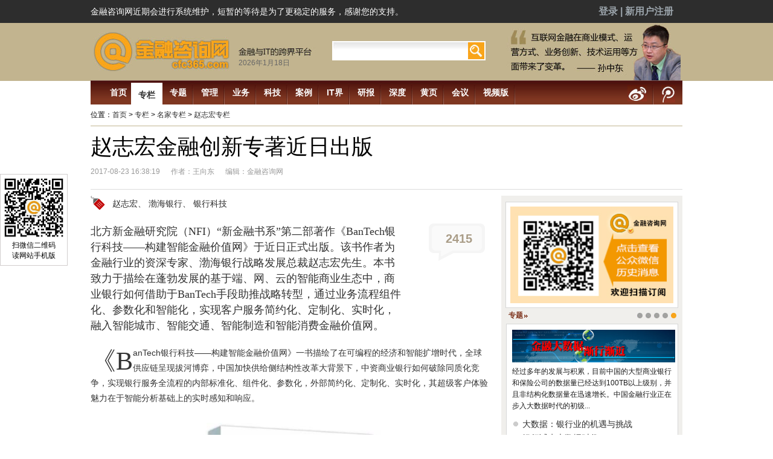

--- FILE ---
content_type: text/html
request_url: http://www.cfc365.com/mjzl/mjzl/zhaozhihong/2017-08-23/14413.shtml
body_size: 68991
content:
<!DOCTYPE HTML>
<html>
<head>
<meta http-equiv="Content-Type" content="text/html; charset=gb2312">
<meta charset="gb2312">
<title>赵志宏金融创新专著近日出版_赵志宏专栏_名家专栏</title>
<meta name="keywords" content="赵志宏、渤海银行、银行科技" />
<meta name="description" content="赵志宏金融创新专著近日出版北方新金融研究院（NFI）“新金融书系”第二部著作《BanTech银行科技——构建智能金融价值网》于近日正式出版。该书作者为金融行业的资深专家、渤海银行战略发展总裁赵志宏先生。本书致力于描绘在蓬勃发展的基于端、网、云的智能商业生态中，商业银行如何借助于BanTech手段助推战略转型，通过业务流程组件化、参数化和智能化，实现客户服务简约化、定制化、实时化，融入智能城市、智能交通、智能制造和智能消费金融价值网。" />
<base target="_blank" />
<!--[if IE]>
<script src="/js/html5.js"></script>
<![endif]-->
<script src="/js/jquery-1.4.2.min.js" type="text/javascript"></script>
<script src="/bbs/portal.php?Api=1" type="text/javascript"></script>
<script src="/js/script.js" type="text/javascript"></script>
<link href="/css/style.css" type="text/css" rel="stylesheet"  />
</head>

<body id="b-mjzl">
<!-- 页眉 -->
<header class="top-header">
<div class="top-bar"> 
<font style="color:#fff">金融咨询网近期会进行系统维护，短暂的等待是为了更稳定的服务，感谢您的支持。</font>
        <!--
	  <ul class="clearfix">
	   <li class="index"><a href="/">资讯</a></li>
	   <li ><a href="/conference/">会议</a></li>
	   <li ><a href="/research/">调查</a></li>
	   <li ><a href="/share/">出版</a></li>
	  </ul>-->
	  <div class="fr">
<script>
document.write('<script src="/a/member/login/loginjs.php?t='+Math.random()+'"><'+'/script>');
</script>
<!--<a class="xi2 xw1 zc_show" href="/bbs/member.php?mod=register" style="position: relative;">诚邀注册</a>-->
</div> 
  </div>
  <article class="clearfix">
    <figure class="logo">
		<a href="http://www.cfc365.com/" target="_self"><img src="/img/logo.jpg" width="225" height="65" alt="" /></a>
		<div id="date"></div>
	</figure>
	<!--开始-->
 <div class="tsearch" id="tsearch" style="position: relative;display:none;">
      <form action="/a/search/index.php" method="post" name="searchform" id="searchform">
        <input name="keyboard" type="text" id="keyboard" class="blur" />
        <input type="submit" id="button" value="搜索" />
<input type="hidden" name="hh" value="LK">
<input type="hidden" name="show" value="title" />
<input type="hidden" name="tempid" value="1" />
<input type="hidden" name="tbname" value="news" />
      </form>
	  <ul id="select_span" style="">
		<li del="2" id="select_span2">快捷搜索</li>
		<li del="1" id="select_span1">全站搜索</li>
	</ul>
    </div>
	<div class="tsearch" id="tsearch2" style="position: relative;">
	   <form action="http://www.baidu.com/baidu" target="_blank" id="searchform">
        <input name="word" type="text" id="keyboard" class="blur"/>
        <input type="submit" id="button" value="搜索" />
<input name=tn type=hidden value="www.cfc365.com">
<input name=cl type=hidden value="www.cfc365.com">
<input name=ct type=hidden value="www.cfc365.com">
<input name=si type=hidden value="www.cfc365.com">
      </form>
	  <ul id="select_span" style="">
		<li del="2" id="select_span2">快捷搜索</li>
		<li del="1" id="select_span1">全站搜索</li>
	</ul>
    </div>
	<!--结束-->
	
<script type="text/javascript">
$(document).ready(function(){

	$(".tsearch").live("mousemove",function(){
		$(this).find('ul').show(500);
	});
	$(".tsearch").live("mouseleave",function(){
		$(this).find('ul').hide();
	});
	
	$("#select_span li").live("click",function (){
		if($(this).attr('del') == 2){
			$("#tsearch2").show();
			$("#tsearch").hide();
			$(".tsearch li").removeClass();
			$("#tsearch #select_span2").addClass('is_on');
			$("#tsearch2 #select_span2").addClass('is_on');
		}else{
			$("#tsearch").show();
			$("#tsearch2").hide();
			$(".tsearch li").removeClass();
			$("#tsearch #select_span1").addClass('is_on');
			$("#tsearch2 #select_span1").addClass('is_on');
		}
		$(this).parent('ul').hide(500);
	});
	$(".tsearch input[type='text']").live("keyup",function (){
		var val = $(this).val();
		if($(this).attr('name') == 'keyboard'){
			$('#tsearch2 input[type = "text"]').val(val);
		}else{
			$('#tsearch input[type = "text"]').val(val);
		}
	});
});

</script>
<style>
#select_span{
	position: absolute;width:225px;height: 64px;left: 0px;top:62px;background:rgb(252,162,22);border-top:#fff solid 1px;z-index:999999;display:none
}
#select_span li{
	height:32px;
	line-height:32px;
	color:#fff;
	text-align:left;
	font-weight:bold;
	padding-left:10px;
	border-top:#fff solid 1px;
	cursor: pointer;
}
#select_span .is_on{
	background:#E9BB73
}
.tsearch{
       z-index:99999;
}
</style>
        <div id="maxim">
<!--<a href="/report/model/2012-07-02/2516.shtml" target="_blank"><img src="/d/file/report/focus/2012-07-02/2e5d046c79dfb9e327f197d058c4ec1d.jpg" width="288" height="95" border="0"></a>
-->
<a href="http://www.cfc365.com/business/direction/2015-03-17/13220.shtml" target="_blank"><img src="/d/file/business/direction/2016-05-06/0156bd14aa1b4c9f2c3fd3bb7f822248.jpg" width="288" height="95" border="0"></a>
        </div>
  </article>
<link href="/img/favicon.ico" rel="shortcut icon" />    
<nav class="channel-wrap">   
      <ul>
        <li id="n-www"><a target="_self" href="/" >首页</a></li>
		<!--名家专栏-->
        <li id="n-mjzl"><a target="_self" href="/mjzl" >专栏</a>
		<ul>
						<li><a target="_self"  href="/mjzl/mjzl/">名家专栏</a></li>
						<li><a target="_self"  href="/mjzl/glzl/">管理专栏</a></li>
						<li><a target="_self"  href="/mjzl/jrzl/">业务专栏</a></li>
						<li><a target="_self"  href="/mjzl/itzl/">IT专栏</a></li>
					</ul>
		</li>
		<!--名家专栏-->
        <li id="n-zt"><a target="_self" href="/topics" >专题</a></li><!--专题-->
		<!--管理-->
        <li id="n-management"><a target="_self" href="/management" >管理</a>
		<ul>
						<li><a target="_self"  href="/management/law/">政策解读</a></li>
						<li><a target="_self"  href="/management/plan/">管理方略</a></li>
						<li><a target="_self"  href="/management/risk/">风险管理</a></li>
						<li><a target="_self"  href="/management/process/">流程再造</a></li>
						<li><a target="_self"  href="/management/governance/">IT治理</a></li>
					</ul>
		</li>
		<!--管理-->
        
        <li id="n-business"><a target="_self" href="/business" >业务</a><ul><li><a target="_self" href="/business/IOF" >互联网金融</a></li><li><a target="_self"  href="/business/direction">业务前瞻</a></li><li><a target="_self"  href="/business/epiboly">金融外包</a></li><li><a target="_self"  href="/business/e-banking">电子银行</a></li><li><a target="_self"  href="/business/credit card">银行卡</a></li><li><a target="_self"  href="/business/ATM">自助服务</a></li><li><a target="_self"  href="/business/safety">金融安防</a></li></ul></li><!--业务-->
        
        <li id="n-technology"><a target="_self" href="/technology" >科技</a>
		<ul>
						<li><a target="_self"  href="/technology/new technology/">新兴技术</a></li>
						<li><a target="_self"  href="/technology/data center/">数据中心</a></li>
						<li><a target="_self"  href="/technology/function/">运维管理</a></li>
						<li><a target="_self"  href="/technology/software/">软件应用</a></li>
						<li><a target="_self"  href="/technology/security/">金融安全</a></li>
						<li><a target="_self"  href="/technology/bigdata/">金融大数据</a></li>
						<li><a target="_self"  href="/technology/cloudcomputing/">金融云计算</a></li>
					</ul></li><!--科技-->   
        <li id="n-law"> <a target="_self" href="/case" >案例</a></li><!--案例-->
        <li id="n-it"><a target="_self" href="/it" >IT界</a><ul><li><a target="_self"  href="/it/news">IT要闻</a></li><li><a target="_self"  href="/it/products">IT新品</a></li><li><a target="_self"  href="/it/company">IT名企</a></li><li><a target="_self"  href="/it/figures2">IT观察</a></li><li><a target="_self"  href="/it/apply">IT应用</a></li></ul></li><!--IT界-->
        <li id="n-research"><a target="_self" href="/research" >研报</a></li><!--调研-->		

        
        <li id="n-report"><a target="_self" href="/report" >深度</a><ul><li><a target="_self"  href="/report/takling">总编对话</a></li><li><a target="_self"  href="/report/focus">焦点</a></li><li><a target="_self"  href="/report/interview">访谈</a></li><li><a target="_self"  href="/report/model">经典</a></li><li><a target="_self"  href="/report/zyqtk">战疫情特刊</a></li></ul></li><!--深度-->
        
        <li id="n-jrhy"><a target="_self" href="/storehouse" >黄页</a><ul><li><a target="_self"  href="/storehouse/company"> 企业</a></li> <li><a target="_self"  href="/storehouse/product"> 新品</a></li><li><a target="_self"  href="/storehouse/law">政策</a></li></ul></li><!--黄页-->
        
		<li id="n-conference"><a target="_self" href="/conference" >会议</a></li><!--会议-->

		<li id="n-jrhy"><a target="_self" href="/spb" >视频版</a>
			<ul>
				<li><a target="_self"  href="/spb/gdyfz"> 短视频专区</a></li> 
				<li><a target="_self"  href="/spb/ztspzq"> 专题视频专区</a></li> 
				<li><a target="_self"  href="/spb/zjspzq"> 专家视频专区</a></li>
				<li><a target="_self"  href="/spb/yhspzq"> 银行视频专区</a></li> 
				<li><a target="_self"  href="/spb/zqspzq"> 证券视频专区</a></li>
				<li><a target="_self"  href="/spb/bxspzq"> 保险视频专区</a></li> 
				<li><a target="_self"  href="/spb/ITspzq"> IT视频专区</a></li>
			</ul>
		</li><!--公告栏-->
        
<li style="float: right; background: none repeat scroll 0% 0% transparent; padding: 8px 12px 0px; height: 32px;"><a href="http://t.qq.com/cfc365" target="_blank"><img src="/img/sina_weibo.png"></a></li> 
<li style="float:right;padding: 8px 12px 0px; height: 32px;"><a href="http://weibo.com/u/2758421941" target="_blank"><img src="/img/qq_weibo.png"></a></li>

      </ul> 
	 
    </nav>
<script>
$(document).ready(function(){ 
$('.channel-wrap ul li').mousemove(function(){
$(this).find('ul').show("");//you can give it a speed
});
$('.channel-wrap ul li').mouseleave(function(){
$(this).find('ul').hide("");
});
});
</script> 
</header>

<!-- 0屏 -->
<section id="l0" class="clearfix">
  <article class="sub-nav">位置：<a href="/">首页</a>&nbsp;>&nbsp;<a href="/mjzl/">专栏</a>&nbsp;>&nbsp;<a href="/mjzl/mjzl/">名家专栏</a>&nbsp;>&nbsp;<a href="/mjzl/mjzl/zhaozhihong/">赵志宏专栏</a></article>
</section>

<!-- 1屏 -->
<section id="l1" class="clearfix">
        <div class="tool-article">
          <div class="share1">
				<!-- JiaThis Button BEGIN -->
				<div id="jiathis_style_32x32">
				<a class="jiathis_button_print"></a>
				<a class="jiathis_button_copy"></a>
				<a class="jiathis_button_email"></a>
				<a class="jiathis_button_tqq"></a>
				<a class="jiathis_button_tsina"></a>
				<a class="jiathis_button_t163"></a>
				<a class="jiathis_button_kaixin001"></a>
				<a href="http://www.jiathis.com/share" class="jiathis jiathis_txt jiathis_separator jtico jtico_jiathis" target="_blank"></a>
				</div>
				<!-- JiaThis Button END -->
          </div>
			<h1 data="">赵志宏金融创新专著近日出版</h1>
			<div class="titBar"> 
				<span class="date">2017-08-23 16:38:19</span><span class="auth">作者：王向东</span><span class="auth">编辑：金融咨询网</span>
			</div>
        </div>

  <article class="col-main">
        <div id="artibody">
			<div class="tag"><a href='http://www.cfc365.com/a/search/?searchget=1&keyboard=%D5%D4%D6%BE%BA%EA&show=title'>赵志宏</a>、&nbsp;<a href='http://www.cfc365.com/a/search/?searchget=1&keyboard=%B2%B3%BA%A3%D2%F8%D0%D0&show=title'>渤海银行</a>、&nbsp;<a href='http://www.cfc365.com/a/search/?searchget=1&keyboard=%D2%F8%D0%D0%BF%C6%BC%BC&show=title'>银行科技</a></div>
			<div class="subhead clearfix">
				<div class="ms">北方新金融研究院（NFI）“新金融书系”第二部著作《BanTech银行科技——构建智能金融价值网》于近日正式出版。该书作者为金融行业的资深专家、渤海银行战略发展总裁赵志宏先生。本书致力于描绘在蓬勃发展的基于端、网、云的智能商业生态中，商业银行如何借助于BanTech手段助推战略转型，通过业务流程组件化、参数化和智能化，实现客户服务简约化、定制化、实时化，融入智能城市、智能交通、智能制造和智能消费金融价值网。</div>
				<div class="pls" id="infocommentnumarea_2"><script src=/a/public/ViewClick?classid=159&id=14413&addclick=1></script></div>
			</div>
<p>《BanTech银行科技&mdash;&mdash;构建智能金融价值网》一书描绘了在可编程的经济和智能扩增时代，全球供应链呈现拔河博弈，中国加快供给侧结构性改革大背景下，中资商业银行如何破除同质化竞争，实现银行服务全流程的内部标准化、组件化、参数化，外部简约化、定制化、实时化，其超级客户体验魅力在于智能分析基础上的实时感知和响应。</p>
<p style="text-align: center;"><img src="/d/file/mjzl/mjzl/zhaozhihong/2017-08-23/c7297764b342ef408a89e517b493d27e.jpg" alt="图片1.png" width="301" height="400" /></p>
<p>&nbsp; &nbsp; &nbsp; &nbsp; 本书作者是NFI创始理事、渤海银行董事会秘书、战略发展总裁、新闻发言人赵志宏，他在本书中指出，在当前形势下，商业银行通过BanTech手段，通过构建&ldquo;智能金融价值网&rdquo;，打破旧经济的&ldquo;价值孤岛&rdquo;困境，塑造服务于新经济的&ldquo;价值协同&rdquo;共享平台，有利于切实提高服务实体经济效率和水平。</p>
<p>&nbsp; &nbsp; &nbsp; &nbsp; 本书既生动阐释了&ldquo;开放的银行业务和API的延展、网络犯罪与监管、区块链、人工智能和机器学习，以及客户体验&rdquo; 等BanTech创新焦点的孵化方式，也深入剖析了互联网金融的&ldquo;灰犀牛&rdquo;事件及其监管修复措施。</p>
<p>&nbsp; &nbsp; &nbsp; &nbsp; 以下内容为作者序言。</p>
<p style="text-align: center;"><strong>构建智能金融价值网，提升服务实体经济效率和水平</strong></p>
<p style="text-align: center;"><strong>&nbsp; &nbsp; &nbsp; &nbsp; &nbsp; &nbsp; &nbsp; &nbsp; &nbsp; &nbsp; &nbsp; &nbsp; &nbsp; &nbsp; &nbsp; &nbsp; &nbsp; &nbsp; &nbsp; &nbsp; &nbsp; &nbsp; &nbsp; &nbsp; &nbsp; &nbsp; &nbsp; &nbsp; &nbsp; &nbsp; &nbsp; &nbsp; &nbsp; &nbsp; &nbsp; &nbsp; &nbsp; &nbsp; &nbsp; &nbsp; &nbsp;赵志宏</strong></p>
<p><strong>嬗变中的全球银行业格局</strong></p>
<p>&nbsp; &nbsp; &nbsp; &nbsp; 2008-2009年金融危机爆发后，全球经济持续衰退。后危机时代的市场和监管环境变化更快，对银行战略价值定位的前瞻性要求更高，对违规风险的容忍度更低，对投入产出效率的能力要求更强。当前全球政治经济进入新一轮博弈，中国的供给侧结构性改革逐步走入深化，在此时代背景下，有五大关键趋势正在改变新常态下的全球银行业格局：</p>
<p>&nbsp; &nbsp; &nbsp; &nbsp; 一是监管框架持续变化，并渐趋谨慎。目前监管机构在改变全能银行（Univeral bank）模式，试图将投资市场业务从零售金融和企业金融系统中分离出来。在美国，沃尔克法则（Volcker Rule）停止银行从事赌场资本主义（casino capitalism）相关业务；在英国，通过&ldquo;银行改革法案&rdquo;（Banking Reform Act）,将投资银行业务从零售金融和企业金融中分割出来（银行仍可参与两者，但必须在两个独立的公司架构下运营）；中国的发展阶段不同于欧美，目前仍以分业经营为主，审慎有序地推进综合化经营试点，监管机构仍在研究规范综合化经营的监管措施，一行三会和地方金融监管部门将在金融稳健发展委员会之下加强协调和合作，同时加强功能监管，更加重视行为监管。因此。不仅是银行，从事金融服务的企业势必将承受更为高昂的成本，监管套利日趋无所遁形，而高效和灵活对银行的重要性将达到前所未有的高度。</p>
<p>&nbsp; &nbsp; &nbsp; &nbsp; 二是智能化变革发展迅猛，但分布不均。在基于&ldquo;端&rdquo;、&ldquo;网&rdquo;、&ldquo;云&rdquo;的智能商业生态中，数字化运营平台使用面不断扩展，未来全球银行业中，通过互联网和移动渠道完成的销售与咨询所占份额将从2012年的15%增至2020年的40%以上。银行的客户关系管理从&ldquo;面对面&rdquo;转变为&ldquo;屏幕到屏幕&rdquo;（screen-to-screen）的情境关系（contextual relationship）。然而许多银行却仍欠缺足够专业的数据管理团队和高效运作流程，流程自动化程度难以适应市场环境需求，仍有将近70%的客户数据未得到有效利用或真正创造价值。但同时新的智能化探索方兴未艾，例如摩根大通开发的金融合同解析软件COIN，只需几秒钟就代替原先律师和贷款人员360000小时的工作。</p>
<p>&nbsp; &nbsp; &nbsp; &nbsp; 三是客户需求日益个性化，而且实时化。大众客户希望获得更快的银行业务办理速度和更灵活的互动方式，对银行个性化定制服务和透明度的期望值不断提高；公司机构客户希望在其所在区域乃至全球价值链的经营活动上获得动态嵌入式金融服务，同时希望银行提供有附加价值的商机预测和风险预警信息服务。事实上，无论个人、公司客户，都希望在现代技术支持下获得实时感知响应的管家式服务。然而，能满足此类贴心期望的银行却为数不多。</p>
<p>&nbsp; &nbsp; &nbsp; &nbsp; 四是新进入者不断涌现，且快速进化。来自银行业以外行业的创新模式正开始加快对银行核心业务发起猛攻，对银行价值链的客户界面、应用服务、基础设施所有层面发出挑战。例如，由于缺少强大的本土支付平台，加之电子和移动支付的应用程度不断深化，贝宝（PayPal）、支付宝和M-Pesa等数字和移动支付运营商在新兴市场中飞速崛起，网络银行、网络借贷、网络理财等新兴业态呈现出蓬勃增长态势。银行需谨慎评估究竟哪些潜在挑战会带来长远市场危机，哪些新进入者可能成为合作搭建产业生态服务平台的伙伴，并作出预先调整。</p>
<p>&nbsp; &nbsp; &nbsp; &nbsp; 五是全球市场多速发展，呈现拔河博弈。如今，全球银行业所处的经济环境呈现出多元化的发展态势，众多新兴市场高速增长（但增速有所放缓），英美市场正在复苏，大部分欧洲市场则依旧停滞不前。在新兴市场中，一些大、中型银行的竞争力显著增强，并在创新的道路上一马当先。伴随着全球供应链的竞争性重组，在适应本地化特色与管理全球性企业之间找到合理的平衡点，实乃跨国银行所面临的重大挑战。</p>
<p>&nbsp; &nbsp; &nbsp; &nbsp; 历史经验表明，商业银行与实体经济是一个镜子的两面。经济环境转型和金融监管变革时期，也正是商业银行深潜能力提升、提升服务实体经济能力的良机。</p>
<p>&nbsp; &nbsp; &nbsp; &nbsp; 金融监管也将伴随着智能扩增而逐步深化，升级为合规科技(RegTech)和监管科技(SupTech)。银行必须贯彻新发展理念，从公司治理和战略管理层面入手推进转型，实现可持续的价值扩增。尤其是中资银行，在当前国际全球化与反全球化展开新一轮博弈，国内混合所有制改革助推供给侧结构性改革的形势下，亟待改变无论大、中、小银行均定位为综合性全能银行，产品服务同质化、单一化竞争的旧格局，按照供给侧结构性改革的要求审慎创新、稳健发展，这是提升服务实体经济效率和水平的关键。</p>
<p><strong>未来银行服务发展趋势</strong></p>
<p>&nbsp; &nbsp; &nbsp; &nbsp; 从上文所分析的&ldquo;时&rdquo;与&ldquo;势&rdquo;可以看出，融入客户消费生态圈、企业价值链中的个性化定制、嵌入式服务符合未来银行服务发展趋势，然而这在传统银行服务模式里是需要较高成本的，所以仅能针对部分高端客户群体。为有效提升服务实体经济效率和水平，银行家需要考虑采取何种可持续方式实现个性化定制、嵌入式服务？</p>
<p>&nbsp; &nbsp; &nbsp; &nbsp; 作者认为，其答案与当前FinTech（金融科技）、InsurTech（保险科技）大潮迭起有关。这是因为自2008-2009年金融危机爆发后，全球经济经历持续衰退，各国通过加杠杆促进了经济复苏，目前正在退出货币宽松政策，但也担忧杠杆降速过快对经济产生负面效应。党的十八大以来，我国已经成为世界重要的金融大国，金融服务实体经济的能力稳步提升，然而金融领域仍然存在监管不统一、资金空转套利现象较为严重的问题。</p>
<p>&nbsp; &nbsp; &nbsp; &nbsp; 对此，近日在京召开的第五次全国金融工作会议指出，金融工作要紧紧围绕&ldquo;服务实体经济、防控金融风险、深化金融改革&rdquo;开展，并着重强调防范金融风险、统一监管并加强金融监管协调、防范并化解系统性风险。全国金融工作会议后，7月17日《人民日报》评论员文章则提及,&ldquo;既防&lsquo;黑天鹅&rsquo;,也防&lsquo;灰犀牛&rsquo;,对各类风险苗头既不能掉以轻心,也不能置若罔闻&rdquo;。</p>
<p>&nbsp; &nbsp; &nbsp; &nbsp; FinTech和InsurTech的应用不仅会提高生产效率和生活体验，也可能因其应用风险控制不力，因交易双方信息不对称或者犯罪创新导致&ldquo;灰犀牛&rdquo; 事件乃至市场失灵。</p>
<p>&nbsp; &nbsp; &nbsp; &nbsp; 金融监管能控制并修复FinTech和InsurTech应用风险导致的市场失灵吗？合规科技(RegTech)和监管科技(SupTech)的可选参考路径何在？本书对此进行了剖析。与此同时，无论是办公用品、教育、医疗服务、文化娱乐、饮食、服装、旅游、出行工具&hellip;&hellip;，基于数字化链接的&ldquo;共享经济&rdquo;正在掀起实体经济转型升级新浪潮，其本质就是大众客户化定制（C2B）所驱动，由众多消费商、生产商、流通商等单个价值协同模块（B4B）构成的产业价值链实时智能响应，打破&ldquo;旧经济&rdquo;单一、断裂、脆弱的&ldquo;价值孤岛&rdquo;困境，构成诸多领域的&ldquo;新经济&rdquo;价值网生态系统。</p>
<p><strong>借助BanTech成为&ldquo;现代财资管家&rdquo;</strong></p>
<p>&nbsp; &nbsp; &nbsp; &nbsp; 在这个价值传递转换过程中没有哪个环节离得开价值识别、存储和转换，形成非标资产标准化、标准资产数字化、数字资产金融化的&ldquo;智能金融价值网&rdquo;。本书从多个维度、逐层递进地阐释了商业银行在战略转型中，如何运用BanTech打造价值协同的&ldquo;智能金融价值网&rdquo;，这一提升服务实体经济效率的新模式。</p>
<p>&nbsp; &nbsp; &nbsp; &nbsp; &ldquo;智能金融价值网&rdquo;是指包括价值结构、价值交换和价值保管在内的网络时代价值体系，并将重构金融服务的前、中、后台作业模式。当前9项技术的迅猛发展，已使构建&ldquo;智能金融价值网&rdquo;成为可能：</p>
<p>&nbsp; &nbsp; &nbsp; &nbsp; 一是前台作业通过①社交网络媒体运用、②移动技术和③app，提供最佳客户体验；</p>
<p>&nbsp; &nbsp; &nbsp; &nbsp; 二是中台作业采用④开放模式API与⑤即时网络连接，成为开放程序的整合平台；</p>
<p>&nbsp; &nbsp; &nbsp; &nbsp; 三是在后台运用⑥云计算、⑦大数据、⑧区块链、⑨人工智能和机器学习，将后台作业移到云端。</p>
<p>&nbsp; &nbsp; &nbsp; &nbsp; 借助于&ldquo;智能金融价值网&rdquo;，未来银行将变身为意味着客户数字历程的服务整合者、数字价值的储存仓库、值得信任的数字资料保管者，也就是&ldquo;价值系统整合者&rdquo;（Value Systems Integration）。</p>
<p>&nbsp; &nbsp; &nbsp; &nbsp; &ldquo;价值系统整合者&rdquo;是一家银行运用BanTech为客户提供情境式的端到端价值链服务，这种端到端的价值链服务是真正以客户为中心的价值存储和价值交换服务，根据客户定制化需要组合银行内部产品服务组件和参数，或通过合作、收购与整合外部FinTech或InsurTech的系统功能来提供。</p>
<p>&nbsp; &nbsp; &nbsp; &nbsp; 从2010年起至2016年6月底，全球对FinTech投资金额达到了460亿美元，涉及企业约3980家；同期全球对InsurTech投资金额达到340亿美元，涉及企业约1700家。值得银行家关注的是，全球对FinTech投资笔数中银行直接投资占比从2012年的7%开始逐年上升，到2016年6月底占比已达到12%，从统计意义上看，这正是作者称之为的BanTech。与2012年相比，如今领先银行正加速迈入BanTech时代，顺应&ldquo;智能金融价值网&rdquo;的建设大潮，持牌金融机构越来越多地利用BanTech开展业务，银行也正在成为最大的金融科技公司。</p>
<p>&nbsp; &nbsp; &nbsp; &nbsp; 从逻辑意义上看，根据金融稳定理事会（FSB，2016）的定义，FinTech是指技术带动的金融创新，它能创造新的业务模式、应用、流程或产品，从而对金融市场、金融机构或金融服务的提供方式造成重大影响。FinTech创新范围很广，既可以是前端产品，也可以是后台技术。</p>
<p>&nbsp; &nbsp; &nbsp; &nbsp; 作者认为，银行科技（BanTech）不仅仅是持牌银行直接投资于FinTech，而是指技术带动的银行创新，它是创造新的业务模式、应用、流程或产品服务的使能者，从而对银行战略、运营或产品服务的提供方式，以及基于端、网、云的智能商业生态中金融协同方式造成重大影响。</p>
<p>&nbsp; &nbsp; &nbsp; &nbsp; 银行科技（BanTech)既合理吸收嫁接金融科技（FinTech)的创新亮点和益处，又有效遵循合规科技(RegTech)和监管科技(SupTech)的原则和规范，有利于促进审慎创新，并通过构建&ldquo;智能金融价值网&rdquo;，提升服务实体经济的效率和水平。</p>
<p>&nbsp; &nbsp; &nbsp; &nbsp; 领先银行有别于滞后银行以及投资FinTech的其他企业的特色在于：通过搭建企业级的业务架构和技术架构，运用数字化、智能化手段，实现银行服务全流程组件化、参数化、自动化，服务体验简约化、定制化、实时化，其核心在于智能分析基础上的实时感知和响应。其中业务流程的&ldquo;自动化&rdquo;是建立在组件化、参数化基础上的，便于以可控成本及时响应客户化定制，以及随时运用开放银行API（Application ProgramInterfaces，应用程序接口）嵌入基于&ldquo;端&rdquo;、&ldquo;网&rdquo;、&ldquo;云&rdquo;的智能商业生态场景；服务体验的简约化、定制化和实时化背后的基础是以AI为标志的&ldquo;智能化&rdquo;，是下一代银行业市场竞争的焦点。作者此处所定义的银行业务流程的&ldquo;自动化&rdquo;和&ldquo;智能化&rdquo;的应用成熟度，是未来几年以BanTech为抓手的智能金融大变局要害，也将是资本市场所看重的银行投资亮点。</p>
<p style="text-align: center;">&nbsp; &nbsp; &nbsp; &nbsp;<img src="/d/file/mjzl/mjzl/zhaozhihong/2017-08-23/ef0c25bb831e1b7b8bbde441859e92f2.jpg" alt="图片1.jpg" width="400" height="217" /></p>
<p>&nbsp; &nbsp; &nbsp; &nbsp; 从商业银行视角看，在借助BanTech方式成长为&ldquo;现代财资管家&rdquo;的服务竞争之旅中,一方面将既有利于破除由来已久的银行业同质化竞争，在可控成本下实现对个人和企业客户的个性化定制综合服务，使千人一面真正转化为一人一面，充分展现供给侧结构性改革浪潮下以客户为中心的服务转型；另一方面，银行直接投资BanTech，也有利于积极应对FinTech企业对传统银行业务形成的冲击，同时也可以与FinTech企业合作共赢，赋能现代财资管家，共建金融服务生态系统。尽管BanTech外延广泛，但当前关键的创新焦点主要涉及五个方面：开放的银行业务和API的延展、网络犯罪与监管、区块链、人工智能和机器学习，以及客户体验。银行可以选择通过内部开发、与现有软件开发商合作、或收购金融科技资产来提升相关竞争力。</p>
<p>&nbsp; &nbsp; &nbsp; &nbsp; 在《BanTech银行科技&mdash;&mdash;构建智能金融价值网》一书中，</p>
<p>&nbsp; &nbsp; &nbsp; &nbsp; 第一篇&ldquo;洞察BanTech发展趋势&rdquo;，结合当前科技、经济、金融发展趋势，与读者共同探讨如何在BanTech时代进行银行价值取向分析,响应智能城市建设潮流，同时阐释了FinTech和BanTech可能引发的&ldquo;灰犀牛&rdquo;风险及其监管修复；</p>
<p>&nbsp; &nbsp; &nbsp; &nbsp; 第二篇&ldquo;聚焦BanTech价值定位&rdquo;，根据对北美、西欧和新兴市场的银行转型实践研究，探讨采用BanTech模式实现客户满意度、股东满意度和员工满意度的同步成长，确定有别于同业竞争对手的银行价值定位；</p>
<p>&nbsp; &nbsp; &nbsp; &nbsp; 第三篇&ldquo;塑造BanTech传奇体验&rdquo;，从公司治理激励约束机制建设、校准细分市场客户需求的金融服务生态系统构造、统筹兼顾客户响应灵活性和内部投入产出效率的银行业务流程自动化、智能化能力建设等角度，探讨如何运用BanTech方法进行银行价值设计和交付，并展望了&ldquo;智能金融价值网&rdquo;的应用前景。</p>
<p>&nbsp; &nbsp; &nbsp; &nbsp; 从《BanTech银行科技&mdash;&mdash;构建智能金融价值网》三个篇章的框架来看，读者不难发现BanTech在银行价值创新工厂中发挥作用的整体脉络，及其对于引领&ldquo;智能金融价值网&rdquo;的助推作用。</p>
<p>&nbsp; &nbsp; &nbsp; &nbsp; 总之，商业银行通过加快战略转型以提升服务实体经济的效率和水平，就像在斜坡上推球，需要精心把握好力量的平衡，既需要充分运用助推上升的客户需求驱动力和信息技术拉动力，也要掌握好防控下滑的风险控制止动力，而有效应用BanTech有益于商业银行掌控好转型力量的平衡使用。</p>

<p class="wpages"></p>
<div class="qrcodeTd" style="width:220px;margin:20px auto;text-align:center;clear:both;overflow: hidden;">
<img src="/a/action/qrcode.php?id=14413" height="150" widht="150" style="float:left">
<p style="float:right;margin-top:35px">扫码即可手机<br> 阅读转发此文</p>
</div>
			<div class="share2 clearfix">
				<!-- JiaThis Button BEGIN -->
				<div id="jiathis_style_32x32">
				<a class="jiathis_button_print"></a>
				<a class="jiathis_button_copy"></a>
				<a class="jiathis_button_email"></a>
				<a class="jiathis_button_tqq"></a>
				<a class="jiathis_button_tsina"></a>
				<a class="jiathis_button_t163"></a>
				<a class="jiathis_button_kaixin001"></a>
				<a href="http://www.jiathis.com/share" class="jiathis jiathis_txt jiathis_separator jtico jtico_jiathis" target="_blank"></a>
				</div>
				<script type="text/javascript" >
				var jiathis_config={
					summary:"",
					hideMore:false
				}
				</script>
				<script type="text/javascript" src="http://v2.jiathis.com/code/jia.js" charset="utf-8"></script>
				<!-- JiaThis Button END -->
          </div>
        </div>

<div class="mod m3"><div class="box bwpl" id="xgwz">
					  <div class="hd"><h3>本文评论</h3><span class="act">
<script type="text/javascript"> 
var temp1 = '<!--a href="/bbs/member.php?mod=logging&action=login">登录</a> | <a href="/bbs/member.php?mod=register">注册</a-->';
if (username!='')
{
temp1 = username+',你好!';
}
document.writeln(temp1);
</script>
					  
					  
					  </span></div>
					  <div class="bd clearfix" id="plpost">
<script type="text/javascript"> 
var temp = '';
temp+='<form method="post" name="saypl" id="saypl">';
temp+='<textarea name="saytext" rows="6" id="saytext"  onkeyup="countCommentsContWord()"></textarea>';
temp+='<input name="id" type="hidden" id="id" value="14413" />';
temp+='<input name="classid" type="hidden" id="classid" value="159" />';
temp+='<input name="enews" type="hidden" id="enews" value="AjaxPl" />';
temp+='<input name="repid" type="hidden" id="repid" value="0" />';
temp+='<input type="hidden" name="ecmsfrom" id="ecmsfrom" value="/mjzl/mjzl/zhaozhihong/2017-08-23/14413.shtml">';
temp+='<div class="fd clearfix">';
temp+='<div class="titleRow2">';
temp+='<span id="wordNum">您还能输入300字</span>';
temp+='</div>';
temp+='<div class="fr">';
temp+='<div class="fTtile">';
temp+='昵称：';
temp+='</div>';
temp+='<input name="username" class="username" id="username" type="text" value="'+username+'" />';
temp+='<input name="password" type="hidden" id="password" value="" />';
temp+='<input name="key" type="hidden" id="key" />';
temp+='<!-- img id="wyzm" src="/a/ShowKey/?v=pl" align="absmiddle" onclick="getpic();" title="点击更换验证码"/ -->';
temp+='<input name="nomember" type="hidden" id="nomember" value="1" checked="checked" />';
temp+='<input class="submit" id="post" onclick="CheckPl();" type="button" value="发表评论" />';
temp+='</div>';
temp+='</div>';
temp+='</form>';
document.writeln(temp);
</script>
        <div id="infocommentarea"></div>
<div style="display:none" id="infocommentnumarea"></die>
					  </div>
</div></div></div>

<script src="/a/extend/infocomment/commentajax.php?classid=159&id=14413"></script>



	<div class="mod m3">
					<div class="box" id="xgwz">
					  <div class="hd"><h3>相关文章</h3></div>
					  <div class="bd">

					  </div>
					</div>
	</div>
	<div class="ad"><script src="/d/js/acmsd/thea10.js"></script></div>
	<div class="mod m4 clearfix">
		<div class="c1">
					<div class="box">
					  <div class="hd"><h3>频道最近更新</h3></div>
					  <div class="bd">
					<ul class="list3">
					  <li> 
						  <a href="/mjzl/mjzl/zhaozhihong/2015-02-25/13171.shtml" target="_blank"><img alt="“实时智能银行”开启情境化服务体验模式</a>" src="/d/file/mjzl/mjzl/zhaozhihong/2016-03-15/2ca9f8e638a24781e277730dfc40a424.jpg" width="120" height="90" /></a>
						<div>
						  <h5><a href="/mjzl/mjzl/zhaozhihong/2015-02-25/13171.shtml" target="_blank">“实时智能银行”开启情境化服务体验模式</a></h5>
						  <p>只有从“价值定义”、“价值制造”、“价值交付”三个维度来看，才能更客观</p>
						  </div>
					  </li>
					</ul>
					<ul class="list">
						<li><a href="/mjzl/mjzl/zhaozhihong/2016-03-10/13707.shtml">“银行4.0”：开启个人综合金融服务超级体验</a></li>
						<li><a href="/mjzl/mjzl/zhaozhihong/2015-08-13/13401.shtml">什么是银行产品客户化定制</a></li>
						<li><a href="/mjzl/mjzl/zhaozhihong/2015-06-24/13317.shtml">赵志宏：必须重视创新的四个趋势</a></li>
						<li><a href="/mjzl/mjzl/zhaozhihong/2015-05-22/13300.shtml">可编程的经济：工业4.0与银行4.0之融合</a></li>
					</ul>
					  </div>
					</div>
		</div>
		<div class="c2">
					<div class="box">
					  <div class="hd"><h3>频道热门文章</h3></div>
					  <div class="bd">
					<ul class="list3">
					  <li> 
						  <a href="/mjzl/mjzl/zhaozhihong/2013-09-25/11203.shtml" target="_blank"><img alt="再论BANK3.0时代重塑客户体验</a>" src="/d/file/mjzl/mjzl/zhaozhihong/2013-11-01/03fd27a320e439403f5197b357bbb6a8.jpg" width="120" height="90" /></a>
						<div>
						  <h5><a href="/mjzl/mjzl/zhaozhihong/2013-09-25/11203.shtml" target="_blank">再论BANK3.0时代重塑客户体验</a></h5>
						  <p>在BANK3.0时代重塑客户体验，既要以开放的视野洞察和响应客户体验需求，避免</p>
						  </div>
					  </li>
					</ul>
					<ul class="list">
						<li><a href="/mjzl/mjzl/zhaozhihong/2013-01-30/8128.shtml">未来银行的三大发展趋势</a></li>
						<li><a href="/mjzl/mjzl/zhaozhihong/2012-07-09/2690.shtml">《创新者的困境》是什么？</a></li>
						<li><a href="/mjzl/mjzl/zhaozhihong/2013-08-09/10711.shtml">BANK 3.0时代重塑客户体验十大路径</a></li>
						<li><a href="/mjzl/mjzl/zhaozhihong/2012-06-11/2331.shtml">模块化管理与产业化银行</a></li>
					</ul>
					  </div>
					</div>
		</div>
	</div>
  </article>
  <aside class="col-extra">


<div class="box" id="service" style="height:175px;*height:175px;margin-bottom:0px">
  <div class="ifuwu" style="height:160px"><a href="https://mp.weixin.qq.com/mp/profile_ext?action=home&__biz=MjM5MjgwNjMyMA==&scene=123&uin=NzY1OTU5MTE2&key=[base64]&devicetype=Windows+10+x64&version=62090070&lang=zh_CN&a8scene=1&pass_ticket=m1ABxNYamrhldGjfqCqlpsRZppnYa9vYhiG4YcbMfj20oGjALI1ImJ8YTkD3j9JP" target="_blank"><img width="270" src="/d/file/research1/2014-07-29/eacb8e5479716741d426071af5282c73.jpg"></a></div>
</div>
				
<div class="qrcode">
<img src="/d/file/research1/2016-03-22/3762803a7c675839df8b0c95c4cc79eb.jpg" height=100>
<p class="qrcodetext">扫微信二维码</p>
<p class="qrcodetext">读网站手机版</p>
</div>
<style>
.qrcode{position: fixed;left: 0;top: 40%;background:#fff;padding:5px;border: 1px solid #D1CDCD;}
.qrcode img{margin-bottom:-1px;}
.qrcode .qrcodetext{margin-top:-5px;text-align:center}
</style>
											<div class="box" id="ztlb" style="clear:both"> 
					  <div class="hd" style="height:27px;line-height:27px;"><h3 style="height:27px;line-height:27px;background:url(/img/more1.gif) no-repeat right 12px;"><a href="/topics/"  target="_blank">专题</a></h3><div class="num" style="top:8px;"><a class="cur">1</a><a>2</a><a>3</a><a>4</a><a>5</a></div></div>
					  <div class="bd"  style="clear:both">
					  <div class="img2">
						  <a href="/topics/focusing/focusing/" target="_blank"><img alt="聚焦金融IC卡" src="/d/file/p/2012-09-06/c6febb6f8a1a3826d77cb45b317612ce.jpg" width="270" height="54" /></a>
						  <p>随着2011年银行卡芯片迁移在全国范围内的正式启动，金融IC卡普及应用取得良好开局。截至2011年底，金融IC卡累计发行2400万张，可在全国九成商户POS(包括全部直联...</p>
						  </div>
						<ul class="list">
						<li><a href="/topics/focusing/focusing/2012-11-01/6570.shtml" target="_blank">移动支付是金融IC卡应用新方向</a></li>
						<li><a href="/topics/focusing/focusing/2012-11-01/6568.shtml" target="_blank">创新金融服务 推进IC卡支付服务管理</a></li>
						<li><a href="/topics/focusing/focusing/2012-11-01/6569.shtml" target="_blank">青岛市金融IC卡应用推广实践</a></li>
						</ul>
					  </div>
                      
					<div class="bd"  style="clear:both">
					  <div class="img2">
						  <a href="/topics/focusing/riskmanagement/" target="_blank"><img alt="保险风险管控" src="/d/file/p/2012-09-10/c99adcf67bccadb868234706c29db486.jpg" width="270" height="54" /></a>
						  <p>风险管理是金融业永远的话题，保险业也不例外。多年来，中国保监会持续加强保险行业风险管理建设，取得了巨大的成绩。&nbsp;对于保险公司来说，风险管理是一项长期...</p>
						  </div>
						<ul class="list">
						<li><a href="/topics/focusing/riskmanagement/2012-09-10/5853.shtml" target="_blank">信息技术对保险风险防范的作用</a></li>
						<li><a href="/topics/focusing/riskmanagement/2012-09-10/5848.shtml" target="_blank">信息技术让中国信保风险控制更有效</a></li>
						<li><a href="/topics/focusing/riskmanagement/2012-09-10/5847.shtml" target="_blank">信息技术与保险业风险管控</a></li>
						</ul>
					  </div>


<div class="bd"  style="clear:both">
					  <div class="img2">
						  <a href="/topics/focusing/mwhlzx/" target="_blank"><img alt="马蔚华论转型" src="/d/file/p/2014-05-12/2ebc573b984fc9fc4ea5d830cefff108.jpg" width="270" height="54" /></a>
						  <p>传统银行怎么成功转型？转型的路线图是什么？这在中国银行业一直是备受关注的话题。理论上，不同的银行，本身的定位、发展战略的不同，使银行转型的路径有很多，...</p>
						  </div>
						<ul class="list">
						<li><a href="/topics/focusing/mwhlzx/2013-06-01/9817.shtml" target="_blank">马蔚华：招行人永远的朋友</a></li>
						<li><a href="/topics/focusing/mwhlzx/2012-09-19/5985.shtml" target="_blank">打造零售银行八大转型能力</a></li>
						<li><a href="/topics/focusing/mwhlzx/2012-09-19/5961.shtml" target="_blank">把银行当IT企业经营</a></li>
						</ul>
					  </div>

					<div class="bd"  style="clear:both">
					  <div class="img2">
						  <a href="/topics/focusing/internetjr/" target="_blank"><img alt="互联网金融" src="/d/file/p/2014-05-12/efce2adeb217bf60696cdb6e270bd193.jpg" width="270" height="54" /></a>
						  <p>从事“智慧银行”问题研究的中国银行战略发展部武岩博士在接受媒体采访时表示，无论在竞争格局上还是客户的需求上，互联网金融时代的到来都给银行带来比较大的冲...</p>
						  </div>
						<ul class="list">
						<li><a href="/topics/focusing/internetjr/2013-10-09/11277.shtml" target="_blank">清醒面对互联网环境下的金融服务</a></li>
						<li><a href="/topics/focusing/internetjr/2013-10-09/11276.shtml" target="_blank">江南愤青：互联网金融的现状与未来</a></li>
						<li><a href="/topics/focusing/internetjr/2013-10-09/11275.shtml" target="_blank">互联网金融十大商业模式</a></li>
						<li><a href="/topics/focusing/internetjr/2013-03-06/8515.shtml" target="_blank">网络新时代与银行新模式</a></li>
						<li><a href="/topics/focusing/internetjr/2013-03-06/8510.shtml" target="_blank">2012年中国互联网金融五大盘点</a></li>
						<li><a href="/topics/focusing/internetjr/2013-03-06/8496.shtml" target="_blank">互联网金融的"鲶鱼效应"</a></li>
						</ul>
					  </div>
					<div class="bd"  style="clear:both">
					  <div class="img2">
						  <a href="/topics/focusing/internetjr1/" target="_blank"><img alt="金融大数据" src="/d/file/p/2014-05-12/d4aafc0280d6a3fc4f3c9c5afca37ca1.jpg" width="270" height="54" /></a>
						  <p>经过多年的发展与积累，目前中国的大型商业银行和保险公司的数据量已经达到100TB以上级别，并且非结构化数据量在迅速增长。中国金融行业正在步入大数据时代的初级...</p>
						  </div>
						<ul class="list">
						<li><a href="/topics/focusing/internetjr1/2013-04-16/9152.shtml" target="_blank">大数据：银行业的机遇与挑战</a></li>
						<li><a href="/topics/focusing/internetjr1/2013-04-16/9141.shtml" target="_blank">银行试水大数据时代</a></li>
						<li><a href="/topics/focusing/internetjr1/2013-04-16/9138.shtml" target="_blank">大数据时代来临,银行准备好了吗?</a></li>
						</ul>
					  </div>

					</div>

<style>
.phb .bd{margin-bottom:10px}
#ztlb .bd{margin-bottom:10px}
</style>	
<div class="ad"><script src="/d/js/acmsd/thea9.js" type="text/javascript"></script></div>
					<div class="box bk" style="clear:both;margin-bottom:0px">
					  <div class="hd" style="height:20px;line-height:20px;*height:36px;">
                      	<h3 style="line-height:27px;height:27px;background:url(/img/more1.gif) no-repeat right 12px;*line-height:45px;*background:url(/img/more1.gif) no-repeat right 21px"><a href="mjzl" target="_blank">专栏</a></h3>
                        <div class="num" style="top:7px;*top:16px;"><a class="cur">1</a><a>2</a><a>3</a><a>4</a></div>
                      </div>
					  <!--<div class="bd">
						<ul class="list7 clearfix">
							<li><a href="/mjzl/mjzl/wanghe"><img src="/d/file/p/2012-06-06/466fce9ea7d64c1f323bb03f8cc5914a.jpg" width="80" height="80" alt="王和专栏" /></a><h5 ><a href="/mjzl/mjzl/wanghe">王和专栏</a></h5></li>
                            							<li><a href="/mjzl/mjzl/zhaozhihong"><img src="/d/file/p/2012-06-06/4c67a181014284e1bed0fa2b16d60f9a.jpg" width="80" height="80" alt="赵志宏专栏" /></a><h5 ><a href="/mjzl/mjzl/zhaozhihong">赵志宏专栏</a></h5></li>
                            							<li><a href="/mjzl/mjzl/sundi"><img src="/d/file/p/2012-06-10/b73bf5a15f1aa79093bc62c0e7d1273f.jpg" width="80" height="80" alt="孙涤专栏" /></a><h5 ><a href="/mjzl/mjzl/sundi">孙涤专栏</a></h5></li>
                            							<li><a href="/mjzl/jrzl/qiuyongping"><img src="/d/file/p/2012-06-06/c7a17eb7219b2f2aeafb6637e219c98d.jpg" width="80" height="80" alt="邱永萍专栏" /></a><h5 ><a href="/mjzl/jrzl/qiuyongping">邱永萍专栏</a></h5></li>
                            							<li><a href="/mjzl/mjzl/wangxiangdong"><img src="/d/file/p/2012-06-13/66f4b24d3b995c8a008864bd8688f8d8.jpg" width="80" height="80" alt="王向东专栏" /></a><h5 ><a href="/mjzl/mjzl/wangxiangdong">王向东专栏</a></h5></li>
                            							<li><a href="/mjzl/mjzl/liyuehua"><img src="/d/file/p/2012-06-06/ecc0f67edc4dc8d5d2a4fae0af0e3d52.jpg" width="80" height="80" alt="李月华专栏" /></a><h5 ><a href="/mjzl/mjzl/liyuehua">李月华专栏</a></h5></li>
                            							<li><a href="/mjzl/jrzl/xiangling"><img src="/d/file/p/2012-06-06/b03f4197cf1094cf60cf556317aeb3e4.jpg" width="80" height="80" alt="向玲专栏" /></a><h5 ><a href="/mjzl/jrzl/xiangling">向玲专栏</a></h5></li>
                            							<li><a href="/mjzl/mjzl/liliang"><img src="/d/file/p/2012-06-06/b9192e8c48a2c6952fc93ee97adbea67.jpg" width="80" height="80" alt="李良专栏" /></a><h5 ><a href="/mjzl/mjzl/liliang">李良专栏</a></h5></li>
                            							<li><a href="/mjzl/mjzl/caolongguang"><img src="/d/file/p/2012-06-15/c789fc31ffc47ba187db17a67bcb3cf3.jpg" width="80" height="80" alt="曹龙光专栏" /></a><h5 ><a href="/mjzl/mjzl/caolongguang">曹龙光专栏</a></h5></li>
                            						</ul>
						
					  </div>
                      <div class="bd">
						<ul class="list7 clearfix">
							<li><a href="/mjzl/mjzl/yanyang"><img src="/d/file/p/2012-08-20/e27008904fec31d8a3c16929b78498a6.jpg" width="80" height="80" alt="颜阳专栏" /></a><h5 ><a href="/mjzl/mjzl/yanyang">颜阳专栏</a></h5></li>
                            							<li><a href="/mjzl/jrzl/cainingwei"><img src="/d/file/p/2016-05-19/839c3b576d883d0f64dda18244db7a57.jpg" width="80" height="80" alt="蔡宁伟专栏" /></a><h5 ><a href="/mjzl/jrzl/cainingwei">蔡宁伟专栏</a></h5></li>
                            							<li><a href="/mjzl/itzl/jiangshaojun"><img src="/d/file/p/2012-08-10/3c19cbd82beeb7d70aa81f5eee497075.jpg" width="80" height="80" alt="姜绍军专栏" /></a><h5 ><a href="/mjzl/itzl/jiangshaojun">姜绍军专栏</a></h5></li>
                            							<li><a href="/mjzl/itzl/zuochun"><img src="/d/file/p/2012-06-17/2ee90fa98f971933b0e2404c8775faaa.jpg" width="80" height="80" alt="左春专栏" /></a><h5 ><a href="/mjzl/itzl/zuochun">左春专栏</a></h5></li>
                            							<li><a href="/mjzl/itzl/huangbingfa"><img src="/d/file/p/2012-07-01/b5bdad5cd2cf3af1802e8d52dc0a00c0.jpg" width="80" height="80" alt="黄秉发专栏" /></a><h5 ><a href="/mjzl/itzl/huangbingfa">黄秉发专栏</a></h5></li>
                            							<li><a href="/mjzl/mjzl/gaofeng"><img src="/d/file/p/2012-07-30/b05ab98670eb5ba2696da1506e1e36dc.jpg" width="80" height="80" alt="高峰专栏" /></a><h5 ><a href="/mjzl/mjzl/gaofeng">高峰专栏</a></h5></li>
                            							<li><a href="/mjzl/itzl/xiequn"><img src="/d/file/p/2012-06-17/e1af4879bfbf6fac1ea9c9873e85db06.jpg" width="80" height="80" alt="谢群专栏" /></a><h5 ><a href="/mjzl/itzl/xiequn">谢群专栏</a></h5></li>
                            							<li><a href="/mjzl/jrzl/jiruipu"><img src="/d/file/p/2012-07-30/fbfbca85446d059817cbdbcb923a9b68.jpg" width="80" height="80" alt="纪瑞朴专栏" /></a><h5 ><a href="/mjzl/jrzl/jiruipu">纪瑞朴专栏</a></h5></li>
                            							<li><a href="/mjzl/jrzl/panlei"><img src="/d/file/p/2012-08-13/97e98cfbd18f5f3b97df487b11b1bd47.jpg" width="80" height="80" alt="潘镭专栏" /></a><h5 ><a href="/mjzl/jrzl/panlei">潘镭专栏</a></h5></li>
                            						</ul>
						
					  </div>-->
                      




<html>
 <head></head>
 <body>
  <div class="bd" style="clear:both"> 
   <ul class="list7 clearfix"> 
    <li><a href="/mjzl/mjzl/wanghe" target="_blank"><img width="80" height="80" alt="王和" src="/d/file/p/2012-06-06/466fce9ea7d64c1f323bb03f8cc5914a.jpg" /></a><h5><a href="/mjzl/mjzl/wanghe">王和</a></h5></li> 
    <li><a href="/mjzl/mjzl/sundi" target="_blank"><img width="80" height="80" alt="孙涤" src="/d/file/p/2012-06-10/b73bf5a15f1aa79093bc62c0e7d1273f.jpg" /></a><h5><a href="/mjzl/mjzl/sundi">孙涤</a></h5></li> 
    <li><a href="/mjzl/mjzl/zhaozhihong" target="_blank"><img width="80" height="80" alt="赵志宏" src="/d/file/p/2012-06-06/4c67a181014284e1bed0fa2b16d60f9a.jpg" /></a><h5><a href="/mjzl/mjzl/zhaozhihong">赵志宏</a></h5></li> 
    <li><a href="/mjzl/mjzl/wangxiangdong" target="_blank"><img width="80" height="80" alt="王向东" src="/d/file/p/2012-06-13/66f4b24d3b995c8a008864bd8688f8d8.jpg" /></a><h5><a href="/mjzl/mjzl/wangxiangdong">王向东</a></h5></li> 
    <li><a href="/mjzl/jrzl/qiuyongping" target="_blank"><img width="80" height="80" alt="邱永萍" src="/d/file/p/2012-06-06/c7a17eb7219b2f2aeafb6637e219c98d.jpg" /></a><h5><a href="/mjzl/jrzl/qiuyongping">邱永萍</a></h5></li> 
    <li><a href="/mjzl/mjzl/liyuehua" target="_blank"><img width="80" height="80" alt="李月华" src="/d/file/p/2012-06-06/ecc0f67edc4dc8d5d2a4fae0af0e3d52.jpg" /></a><h5><a href="/mjzl/mjzl/liyuehua">李月华</a></h5></li> 
    <li><a href="/mjzl/jrzl/xiangling" target="_blank"><img width="80" height="80" alt="向玲" src="/d/file/p/2012-06-06/b03f4197cf1094cf60cf556317aeb3e4.jpg" /></a><h5><a href="/mjzl/jrzl/xiangling">向玲</a></h5></li> 
    <li><a href="/mjzl/jrzl/cainingwei/" target="_blank"><img width="80" height="80" alt="蔡宁伟" src="/d/file/p/2016-05-19/839c3b576d883d0f64dda18244db7a57.jpg" /></a><h5><a href="/mjzl/jrzl/cainingwei/">蔡宁伟</a></h5></li> 
    <li><a href="/mjzl/mjzl/liliang" target="_blank"><img width="80" height="80" alt="李良" src="/d/file/p/2012-06-06/b9192e8c48a2c6952fc93ee97adbea67.jpg" /></a><h5><a href="/mjzl/mjzl/liliang">李良</a></h5></li> 
   </ul> 
  </div> 
  <div class="bd" style="display: none;clear:both"> 
   <ul class="list7 clearfix"> 
    <li><a href="/mjzl/mjzl/yanyang/" target="_blank"><img width="80" height="80" alt="颜阳" src="/d/file/p/2012-08-20/e27008904fec31d8a3c16929b78498a6.jpg" /></a><h5><a href="/mjzl/mjzl/yanyang/">颜阳</a></h5></li> 
    <li><a href="/mjzl/mjzl/caolongguang" target="_blank"><img width="80" height="80" alt="曹龙光" src="/d/file/p/2012-06-15/c789fc31ffc47ba187db17a67bcb3cf3.jpg" /></a><h5><a href="/mjzl/mjzl/caolongguang">曹龙光</a></h5></li> 
    <li><a href="/mjzl/itzl/xiequn" target="_blank"><img width="80" height="80" alt="谢群" src="/d/file/p/2012-06-17/e1af4879bfbf6fac1ea9c9873e85db06.jpg" /></a><h5><a href="/mjzl/itzl/xiequn">谢群</a></h5></li> 
    <li><a href="/mjzl/itzl/zuochun" target="_blank"><img width="80" height="80" alt="左春" src="/d/file/p/2012-06-17/2ee90fa98f971933b0e2404c8775faaa.jpg" /></a><h5><a href="/mjzl/itzl/zuochun">左春</a></h5></li> 
    <li><a href="/mjzl/itzl/huangbingfa" target="_blank"><img width="80" height="80" alt="黄秉发" src="/d/file/p/2012-07-01/b5bdad5cd2cf3af1802e8d52dc0a00c0.jpg" /></a><h5><a href="/mjzl/itzl/huangbingfa">黄秉发</a></h5></li> 
    <li><a href="/mjzl/mjzl/gaofeng" target="_blank"><img width="80" height="80" alt="高峰" src="/d/file/p/2012-07-30/b05ab98670eb5ba2696da1506e1e36dc.jpg" /></a><h5><a href="/mjzl/mjzl/gaofeng">高峰</a></h5></li> 
    <li><a href="/mjzl/jrzl/jiruipu" target="_blank"><img width="80" height="80" alt="纪瑞朴" src="/d/file/p/2012-07-30/fbfbca85446d059817cbdbcb923a9b68.jpg" /></a><h5><a href="/mjzl/jrzl/jiruipu">纪瑞朴</a></h5></li> 
    <li><a href="/mjzl/itzl/jiangshaojun/" target="_blank"><img width="80" height="80" alt="姜绍军" src="/d/file/p/2012-08-10/3c19cbd82beeb7d70aa81f5eee497075.jpg" /></a><h5><a href="/mjzl/itzl/jiangshaojun/">姜绍军</a></h5></li> 
    <li><a href="/mjzl/jrzl/panlei" target="_blank"><img width="80" height="80" alt="潘镭" src="/d/file/p/2012-08-13/97e98cfbd18f5f3b97df487b11b1bd47.jpg" /></a><h5><a href="/mjzl/jrzl/panlei">潘镭</a></h5></li> 
   </ul> 
  </div> 
  <div class="bd" style="display: none;clear:both"> 
   <ul class="list7 clearfix"> 
    <li><a href="/mjzl/mjzl/wangqiang/" target="_blank"><img width="80" height="80" alt="王强" src="/d/file/p/2013-10-22/e4ce2b83d04632fcaf4d48ab0df202f8.jpg" /></a><h5><a href="/mjzl/mjzl/wangqiang/">王强</a></h5></li> 
    <li><a href="/mjzl/jrzl/luojian/" target="_blank"><img width="80" height="80" alt="骆鉴" src="/d/file/p/2013-03-28/b48d67b3bab3d030add2ea295928ea2d.jpg" /></a><h5><a href="/mjzl/jrzl/luojian/">骆鉴</a></h5></li> 
    <li><a href="/mjzl/mjzl/fanyuan/" target="_blank"><img width="80" height="80" alt="范渊" src="/d/file/p/2013-12-31/912e3b3b452aa74b262044785777c7b8.jpg" /></a><h5><a href="/mjzl/mjzl/fanyuan/">范渊</a></h5></li> 
    <li><a href="/mjzl/mjzl/zhengxiaomei/" target="_blank"><img width="80" height="80" alt="郑晓梅" src="/d/file/p/2013-07-04/b78fb462d35eb6f0767088734845a6a0.jpg" /></a><h5><a href="/mjzl/mjzl/zhengxiaomei/">郑晓梅</a></h5></li> 
    <li><a href="/mjzl/mjzl/lijiang/" target="_blank"><img width="80" height="80" alt="黎江" src="/d/file/p/2013-08-07/6a5e8af89eac92c6b5e4611b9eb0a6e2.jpg" /></a><h5><a href="/mjzl/mjzl/lijiang/">黎江</a></h5></li> 
    <li><a href="/mjzl/glzl/aijun/" target="_blank"><img width="80" height="80" alt="艾军" src="/d/file/p/2012-06-06/f2bfd254a8c71678bac277e53472f0df.jpg" /></a><h5><a href="/mjzl/glzl/aijun/">艾军</a></h5></li> 
    <li><a href="/mjzl/glzl/Robert/" target="_blank"><img width="80" height="80" alt="Robert" src="/d/file/p/2013-08-16/d2e41904d152d6eb30cb70eb85c1e572.jpg" /></a><h5><a href="/mjzl/glzl/Robert/">Robert</a></h5></li> 
    <li><a href="/mjzl/itzl/yangjinyu/" target="_blank"><img width="80" height="80" alt="杨进玉" src="/d/file/p/2013-09-21/e7b5e3f9d158df3b7ea88a858c6c50f5.jpg" /></a><h5><a href="/mjzl/itzl/yangjinyu/">杨进玉</a></h5></li> 
    <li><a href="/mjzl/itzl/meiqing/" target="_blank"><img width="80" height="80" alt="梅庆" src="/d/file/p/2013-04-08/fefc049a84e1a8cf97f65d4cde5177b5.jpg" /></a><h5><a href="/mjzl/itzl/meiqing/">梅庆</a></h5></li> 
   </ul> 
  </div>
  <div class="bd" style="display: none;clear:both"> 
   <ul class="list7 clearfix"> 
    <li><a href="http://www.cfc365.com/mjzl/mjzl/yangbingbing/" target="_blank"><img width="80" height="80" alt="杨兵兵" src="http://www.cfc365.com/d/file/p/2015-02-02/0ba60a3d4cf45d61aa8c8bebd6b061d2.jpg" /></a><h5><a href="http://www.cfc365.com/mjzl/mjzl/yangbingbing/">杨兵兵</a></h5></li> 
    <li><a href="http://www.cfc365.com/mjzl/mjzl/chenjin/" target="_blank"><img width="80" height="80" alt="陈进" src="http://www.cfc365.com/d/file/p/2015-01-20/ada703bdbff51dd41b617ca9b16364b8.jpg" /></a><h5><a href="http://www.cfc365.com/mjzl/mjzl/chenjin/">陈进</a></h5></li> 
    <li><a href="http://www.cfc365.com/mjzl/mjzl/xuzheng/" target="_blank"><img width="80" height="80" alt="徐征" src="http://www.cfc365.com/d/file/p/2014-10-10/45edd96bf6946fe1d68df99f580636d3.jpg" /></a><h5><a href="http://www.cfc365.com/mjzl/mjzl/xuzheng/">徐征</a></h5></li> 
    <li><a href="http://www.cfc365.com/mjzl/glzl/daijun/" target="_blank"><img width="80" height="80" alt="代军" src="http://www.cfc365.com/d/file/p/2015-01-15/63551f71dfc24e3b82e30cec43a810b8.jpg" /></a><h5><a href="http://www.cfc365.com/mjzl/glzl/daijun/">代军</a></h5></li> 
    <li><a href="http://www.cfc365.com/mjzl/glzl/jiangrongzhi/" target="_blank"><img width="80" height="80" alt="姜荣治" src="http://www.cfc365.com/d/file/p/2015-01-13/b44093b71886c8d5d9d9c3d8777b7026.jpg" /></a><h5><a href="http://www.cfc365.com/mjzl/glzl/jiangrongzhi/">姜荣治</a></h5></li> 
    <li><a href="http://www.cfc365.com/mjzl/jrzl/zhengxuefa/" target="_blank"><img width="80" height="80" alt="郑学法" src="http://www.cfc365.com/d/file/p/2015-01-20/a15f2918e4650c4d38fbed123e3bd0f9.jpg" /></a><h5><a href="http://www.cfc365.com/mjzl/jrzl/zhengxuefa/">郑学法</a></h5></li> 
    <li><a href="http://www.cfc365.com/mjzl/itzl/renxingwei/" target="_blank"><img width="80" height="80" alt="任兴伟" src="http://www.cfc365.com/d/file/p/2015-02-04/9e1544d96af7d054e6e7a4eb4510f290.jpg" /></a><h5><a href="http://www.cfc365.com/mjzl/itzl/renxingwei/">任兴伟</a></h5></li> 
    <li><a href="http://www.cfc365.com/mjzl/jrzl/jiangyuan/" target="_blank"><img width="80" height="80" alt="江元" src="http://www.cfc365.com/d/file/p/2015-02-27/4cb8593636df526badd6fa3da52eda5f.jpg" /></a><h5><a href="http://www.cfc365.com/mjzl/jrzl/jiangyuan/">江元</a></h5></li> 
    <li><a href="http://www.cfc365.com/mjzl/itzl/haodonglin/" target="_blank"><img width="80" height="80" alt="郝东林" src="http://www.cfc365.com/d/file/p/2014-10-20/12e594c3daa9b07cc6ea9ef6f52b5542.jpg" /></a><h5><a href="http://www.cfc365.com/mjzl/itzl/haodonglin/">郝东林</a></h5></li> 
   </ul> 
  </div>   
 </body>
</html>					
					<!-- 排行榜 --><div id="djphb" class="box phb" data="">
	<div class="hd"><h3>全站文章点击排行榜</h3></div>
	<div class="hdd">
		<a href="" class="on" onclick="return false">月</a> | 
		<a href="" onclick="return false">季</a> | 
		<a href="" onclick="return false">年</a> | 
		<a href="" onclick="return false">总</a>
	</div>
	<div class="bd">
                <!-- 月 -->
		<div class="tab-panel">
			<ul class="list">
						<li><i>1</i><a href="/technology/new technology/2018-05-29/14724.shtml">青岛银行：以知识图谱四步构建智能CRM</a></li>
						<li><i>2</i><a href="/it/news/2018-05-29/14727.shtml">Akamai与三菱日联金融集团宣布建立基于</a></li>
						<li><i>3</i><a href="/technology/bigdata/2018-06-04/14746.shtml">基于金融行为数据的商业银行大数据实践</a></li>
						<li><i>4</i><a href="/technology/new technology/2018-06-01/14741.shtml">金融科技创新的实施路径剖析：有的放矢</a></li>
						<li><i>5</i><a href="/technology/data center/2018-06-04/14743.shtml">中国农业银行“蓝海工程”建设始末</a></li>
						<li><i>6</i><a href="/business/direction/2018-06-08/14757.shtml">商业银行应如何打造智能信贷管理新模式</a></li>
						<li><i>7</i><a href="/it/news/2018-06-07/14754.shtml">ICBC、IBM联合开启金融科技创新大赛</a></li>
						<li><i>8</i><a href="/business/direction/2018-05-31/14734.shtml">转型谋变零售银行智能化渐入佳境</a></li>
						<li><i>9</i><a href="/technology/new technology/2018-06-04/14744.shtml">如何看待新技术快速渗透带来的安全风险</a></li>
						<li><i>10</i><a href="/business/direction/2018-05-29/14725.shtml">吕仲涛：金融科技引领数字普惠金融创新</a></li>
						</ul>
		</div>
		<!-- 季 -->
		<div class="tab-panel">
			<ul class="list">
						<li><i>1</i><a href="/it/news/2018-05-18/14705.shtml">技术至上！佳能在科博会上展示的本地化</a></li>
						<li><i>2</i><a href="/technology/bigdata/2018-05-16/14699.shtml">工商银行大数据与人工智能实验室助推IT</a></li>
						<li><i>3</i><a href="/technology/new technology/2018-05-22/14714.shtml">从大数据到知识图谱：智能金融的升级之</a></li>
						<li><i>4</i><a href="/technology/new technology/2018-05-21/14712.shtml">中行刘秋万：金融AI四大场景</a></li>
						<li><i>5</i><a href="/technology/new technology/2018-05-15/14695.shtml"> 吕仲涛：一文了解工商银行“七大创新实</a></li>
						<li><i>6</i><a href="/management/plan/2018-05-23/14722.shtml">交通银行如何以科技引领金融创新</a></li>
						<li><i>7</i><a href="/technology/new technology/2018-05-15/14696.shtml">工商银行互联网金融创新实验室如何打造</a></li>
						<li><i>8</i><a href="/technology/new technology/2018-05-22/14716.shtml">智能化驱动零售银行转型与发展</a></li>
						<li><i>9</i><a href="/technology/new technology/2018-05-29/14724.shtml">青岛银行：以知识图谱四步构建智能CRM</a></li>
						<li><i>10</i><a href="/it/news/2018-05-29/14727.shtml">Akamai与三菱日联金融集团宣布建立基于</a></li>
						</ul>
		</div>
                <!-- 年 -->
		<div class="tab-panel">
			<ul class="list">
						<li><i>1</i><a href="/business/direction/2017-10-30/14519.shtml">一站式综合金融服务模式迎来新阶段</a></li>
						<li><i>2</i><a href="/technology/bigdata/2017-06-27/14346.shtml">大数据时代的车险反欺诈</a></li>
						<li><i>3</i><a href="/technology/function/2017-07-14/14380.shtml">分布式转型中的主机下移实践</a></li>
						<li><i>4</i><a href="/technology/function/2017-07-17/14381.shtml">邮储特色的分布式系统架构模式</a></li>
						<li><i>5</i><a href="/technology/bigdata/2017-11-23/14563.shtml">“基于大数据的智能营销平台”建设实践</a></li>
						<li><i>6</i><a href="/business/e-banking/2017-08-11/14410.shtml">建设银行打造新一代智慧银行</a></li>
						<li><i>7</i><a href="/management/risk/2017-11-09/14536.shtml">神经网络模型在互联网金融反欺诈的实践</a></li>
						<li><i>8</i><a href="/technology/cloudcomputing/2017-12-26/14619.shtml">银行架构转型策略及云平台建设</a></li>
						<li><i>9</i><a href="/management/risk/2017-07-20/14390.shtml">完善新技术风险的防控体系</a></li>
						<li><i>10</i><a href="/technology/new technology/2018-01-31/14657.shtml">人工智能在银行工单处理中的应用</a></li>
						</ul>
		</div>
		<!-- 总 -->
		<div class="tab-panel">
			<ul class="list">
						<li><i>1</i><a href="/technology/bigdata/2015-02-27/13188.shtml">大数据环境下商业银行客户标签体系构建</a></li>
						<li><i>2</i><a href="/mjzl/jrzl/cainingwei/yhyygl/2012-12-05/7211.shtml">对商业银行前中后台分离的反思</a></li>
						<li><i>3</i><a href="/business/direction/2014-01-28/12039.shtml">微信银行的发展现状及趋势</a></li>
						<li><i>4</i><a href="/business/direction/2013-08-19/10864.shtml">国外移动支付的现状与发展趋势</a></li>
						<li><i>5</i><a href="/technology/data center/2013-01-04/7741.shtml">平安银行：信息化银行与大数据管理</a></li>
						<li><i>6</i><a href="/business/credit card/2013-02-06/8207.shtml">PBOC3.0标准对国内外相关标准的影响</a></li>
						<li><i>7</i><a href="/topics/focusing/internetjr/2013-10-09/11278.shtml">互联网金融对传统金融模式的影响</a></li>
						<li><i>8</i><a href="/technology/software/2012-08-07/5310.shtml">农行IFAR系统：先进会计信息化平台</a></li>
						<li><i>9</i><a href="/business/e-banking/2014-01-07/11923.shtml">手机银行安全风险分析与防范措施</a></li>
						<li><i>10</i><a href="/technology/bigdata/2015-03-04/13202.shtml">互联网大数据采集与处理的关键技术研究</a></li>
						</ul>
		</div>
	</div>
</div>

<div id="djphb2" class="box phb">
	<div class="hd"><h3>全站文章评论排行榜</h3></div>
	<div class="hdd">
		<a href="" class="on" onclick="return false">月</a> | 
		<a href="" onclick="return false">季</a> | 
		<a href="" onclick="return false">年</a> | 
		<a href="" onclick="return false">总</a>
	</div>
	<div class="bd">
		<!-- 月 -->
		<div class="tab-panel">
			<ul class="list">
						<li><i>1</i><a href="/technology/new technology/2018-05-29/14724.shtml">青岛银行：以知识图谱四步构建智能CRM</a></li>
						<li><i>2</i><a href="/business/direction/2018-05-29/14725.shtml">吕仲涛：金融科技引领数字普惠金融创新</a></li>
						<li><i>3</i><a href="/business/credit card/2018-05-29/14726.shtml">零售支付服务市场：如何促发展惠民生健</a></li>
						<li><i>4</i><a href="/it/news/2018-05-29/14727.shtml">Akamai与三菱日联金融集团宣布建立基于</a></li>
						<li><i>5</i><a href="/business/direction/2018-05-30/14728.shtml">北京农商银行：金融科技助力养老金融服</a></li>
						<li><i>6</i><a href="/business/IOF/2018-05-30/14729.shtml">银行APP支持普惠金融：效果显著，问题尚</a></li>
						<li><i>7</i><a href="/business/IOF/2018-05-30/14730.shtml">孙中东：智能化助力商业银行零售业务发</a></li>
						<li><i>8</i><a href="/technology/new technology/2018-05-31/14731.shtml">太平保险集团开启保险业智能客服时代</a></li>
						<li><i>9</i><a href="/technology/software/2018-05-31/14732.shtml">“众测”在国内的应用现状、标准和发展</a></li>
						<li><i>10</i><a href="/business/direction/2018-05-31/14734.shtml">转型谋变零售银行智能化渐入佳境</a></li>
						</ul>
		</div>
		<!-- 季 -->
		<div class="tab-panel">
			<ul class="list">
						<li><i>1</i><a href="/technology/new technology/2018-05-15/14695.shtml"> 吕仲涛：一文了解工商银行“七大创新实</a></li>
						<li><i>2</i><a href="/business/direction/2018-05-17/14704.shtml">风口上的智能投顾：实现千人千面要有五</a></li>
						<li><i>3</i><a href="/technology/new technology/2018-05-15/14696.shtml">工商银行互联网金融创新实验室如何打造</a></li>
						<li><i>4</i><a href="/management/plan/2018-05-15/14697.shtml">中国银行2018数字化转型的主线</a></li>
						<li><i>5</i><a href="/technology/new technology/2018-05-15/14698.shtml">工商银行区块链与生物识别创新实验室建</a></li>
						<li><i>6</i><a href="/technology/bigdata/2018-05-16/14699.shtml">工商银行大数据与人工智能实验室助推IT</a></li>
						<li><i>7</i><a href="/technology/cloudcomputing/2018-05-16/14700.shtml">工商银行金融云如何助推工行“智慧银行</a></li>
						<li><i>8</i><a href="/technology/data center/2018-05-17/14701.shtml">工商银行分布式云数据中心在三个方向的</a></li>
						<li><i>9</i><a href="/management/plan/2018-05-17/14702.shtml">光大银行金融科技发展梳理 科技创新价值</a></li>
						<li><i>10</i><a href="/business/IOF/2018-05-17/14703.shtml">金融服务工具化助力商业银行“互联网+”</a></li>
						</ul>
		</div>
                <!-- 年 -->
		<div class="tab-panel">
			<ul class="list">
						<li><i>1</i><a href="/business/direction/2017-06-27/14345.shtml">推广电子保单应用推动行业创新</a></li>
						<li><i>2</i><a href="/technology/bigdata/2017-06-27/14346.shtml">大数据时代的车险反欺诈</a></li>
						<li><i>3</i><a href="/technology/software/2017-06-27/14347.shtml">高可扩展的新一代核心建设</a></li>
						<li><i>4</i><a href="/report/focus/2017-06-29/14348.shtml">信息技术在金融行业应用演进之路</a></li>
						<li><i>5</i><a href="/technology/bigdata/2017-06-29/14349.shtml">数据驱动实现智慧风控</a></li>
						<li><i>6</i><a href="/business/direction/2017-06-29/14350.shtml">银行可向互联网科技企业学习什么</a></li>
						<li><i>7</i><a href="/technology/security/2017-06-30/14351.shtml">完善安全体系迎接《网络安全法》</a></li>
						<li><i>8</i><a href="/business/direction/2017-06-30/14352.shtml">银政互通的线上线下联动服务模式研究</a></li>
						<li><i>9</i><a href="/business/direction/2017-06-30/14353.shtml">“增强现实技术”助力虚拟银行</a></li>
						<li><i>10</i><a href="/business/direction/2017-07-03/14354.shtml">支付清算行业发展若干趋势展望</a></li>
						</ul>
		</div>
		<!-- 总 -->
		<div class="tab-panel">
			<ul class="list">
						<li><i>1</i><a href="/mjzl/mjzl/wangxiangdong/2012-06-06/2165.shtml">总编随感：我有一个梦想</a></li>
						<li><i>2</i><a href="/mjzl/mjzl/zhaozhihong/2012-07-01/2513.shtml">银行精益服务时代来临</a></li>
						<li><i>3</i><a href="/mjzl/mjzl/zhaozhihong/2012-07-09/2690.shtml">《创新者的困境》是什么？</a></li>
						<li><i>4</i><a href="/business/IOF/2014-10-10/12735.shtml">保险业救赎：互联网的沉重使命</a></li>
						<li><i>5</i><a href="/mjzl/glzl/jiangrongzhi/2014-08-16/12544.shtml">数浩科技为什么提出“精细化银行”概念</a></li>
						<li><i>6</i><a href="/mjzl/mjzl/zhaozhihong/2012-07-15/2830.shtml">抓住创新成功的关键</a></li>
						<li><i>7</i><a href="/mjzl/mjzl/zhaozhihong/2012-06-11/2331.shtml">模块化管理与产业化银行</a></li>
						<li><i>8</i><a href="/report/model/2012-06-01/1771.shtml">交通银行“远程智能银行”新蓝图</a></li>
						<li><i>9</i><a href="/mjzl/mjzl/zhaozhihong/2012-06-17/2413.shtml">银行精益服务2.0</a></li>
						<li><i>10</i><a href="/mjzl/jrzl/xiangling/2012-07-15/2831.shtml">精益金融服务——作业调度</a></li>
						</ul>
		</div>
	</div>
</div>
<script type="text/javascript">
$(document).ready(function(){
	boxs('#djphb',0,"mousemove");
	boxs('#djphb2',0,"mousemove");
	$('#djphb').find('.bd').show();
	$('#djphb2').find('.bd').show();
});
</script><!-- 排行榜 -->
</aside>
</section>

<!-- 页脚 -->
<footer class="footer"> 
	<div class="footer-nav"><a target="_blank" href="/about/aboutus.shtml">关于CFC365</a>|<a target="_blank" 

href="/about/cooperate.shtml">CFC365服务</a>|<a target="_blank" 

href="/about/contribute.shtml">投稿联系</a>|<a target="_blank" href="/about/service.shtml">广告服务</a>|<a target="_blank" href="/about/notice.shtml">版权说明</a>|<a href="/about/recruitment.shtml" target="_self">人才招聘</a>|<a target="_blank" 

href="/about/contact.shtml">联系我们</a><!--|<a target="_blank" href="/about/sitemap.shtml">网站地
图</a>--></div>
<div class="footer-nav">
友情链接：<a href='http://coi.mofcom.gov.cn/index.shtml' title='中国服务外包研究中心' target=_blank>中国服务外包研究中心</a><a href='http://www.comagazine.cn/' title='《服务外包》杂志' target=_blank>《服务外包》杂志</a><a href='http://www.wuhansourcing.gov.cn/' title='武汉服务外包公共服务平台' target=_blank>武汉服务外包公共服务平台</a><a href='http://www.hb261.com/' title='河北金融网' target=_blank>河北金融网</a><a href='http://www.nenn.com.cn/' title='北方企业新闻网' target=_blank>北方企业新闻网</a><a href='http://www.fv-sh.com/' title='  上海金融谷' target=_blank>  上海金融谷</a></div>
	<!-- div class="footer-share"><a target="_blank" href="" class="f-mail">电邮订阅</a><a target="_blank" href="" class="f-rss">RSS订阅</a><span class="iamhere">

我们也在这里：<a target="_blank" href="http://weibo.com/" class="swb">新浪微博</a><a target="_blank" href="http://t.qq.com/?from=11" class="qwb">腾讯微博

</a></span></div -->
	<div class="sitemap clearfix">
		<dl >
		 <dt><a target="_blank" href="/news/">新闻</a></dt> 
		 <dd><a target="_blank" href="/news/finance/">行业</a> <a target="_blank" href="/news/corporation/">企业</a></dd> 
		</dl>
		<dl >
		 <dt><a target="_blank" href="/report/">深度</a></dt>
		 <dd> <a target="_blank" href="/report/focus">焦点</a> <a target="_blank" href="/report/interview">访谈</a> <a target="_blank" href="/report/model">经典</a> <a target="_blank" href="/research">研报</a> </dd>
		</dl>
                <dl >
		 <dt><a target="_blank" href="/mjzl">专栏</a></dt>
		 <dd><a target="_blank" href="/mjzl/mjzl">名家专栏</a> <a target="_blank" href="/mjzl/jrzl">业务专栏</a> <a target="_blank" href="/mjzl/itzl">IT专栏</a></dd>
		</dl>
		<dl >
		 <dt><a target="_blank" href="/management/">管理</a></dt> 
		 <dd><a target="_blank" href="/management/plan">管理方略</a> <a target="_blank" href="/management/risk">风险管理</a> <a target="_blank" href="/management/process">流程再造</a> <a target="_blank" href="/management/governance">IT治理</a> </dd>
		</dl>
		<dl >
		 <dt><a target="_blank" href="/business/">业务</a></dt>
		 <dd><a target="_blank" href="/business/direction">业务前瞻</a> <a target="_blank" href="/business/epiboly">金融外包</a> <a target="_blank" href="/business/e-banking">电子银行</a> <a target="_blank" href="/business/credit card">银行卡</a> <a target="_blank" href="/business/ATM">自助服务</a> <a target="_blank" href="/business/safety">金融安防</a> </dd>
		</dl>
		<dl >
		 <dt><a target="_blank" href="/technology/">科技</a></dt>
		 <dd><a target="_blank" href="/technology/new technology">新兴技术</a> <a target="_blank" href="/technology/data center">数据中心</a> <a target="_blank" href="/technology/function">运维管理</a> <a target="_blank" href="/technology/software">软件应用</a> <a target="_blank" href="/technology/security">金融安全</a> <a target="_blank" href="/case">案例</a> </dd>
		</dl>
                <dl >
		 <dt><a target="_blank" href="/it">IT界</a></dt>
		 <dd><a target="_blank" href="/it/news">IT要闻</a> <a target="_blank" href="/it/products">IT新品</a> <a target="_blank" href="/it/company">IT名企</a> <a target="_blank" href="/it/figures2">IT观察</a> <a target="_blank" href="/it/apply">IT应用</a></dd>
		</dl>
                <dl >
		 <dt><a target="_blank" href="/law/">政策导航</a></dt>
		 <dd><a target="_blank" href="/storehouse/law/rzh">人总行</a> <a target="_blank" href="/storehouse/law/yjh">银监会</a> <a target="_blank" href="/storehouse/law/bjh">保监会</a> <a target="_blank" href="/storehouse/law/zjh">证监会</a></dd>
		</dl>
                <dl >
		 <dt><a target="_blank" href="/product/">新品路演</a></dt>
		 <dd> <a target="_blank" href="/product/banking/">银行</a> <a target="_blank" href="/product/insurance/">保险</a></dd>
		</dl>
                <dl >
		 <dt><a target="_blank" href="/bbs/">咨询</a></dt>
		 <dd><a target="_blank" href="/bbs/forum.php?mod=forumdisplay&fid=2">综合问答</a> <a target="_blank" href="/bbs/forum.php?mod=forumdisplay&fid=36">管理问答</a> <a target="_blank" href="/bbs/forum.php?mod=forumdisplay&fid=37">业务问答</a> <a target="_blank" href="/bbs/forum.php?mod=forumdisplay&fid=38">科技问答</a></dd>
		</dl>
	</div>
  <div class="copyright">
Copyright&copy;金融咨询网 All Rights Reserved 版权所有 复制必究<br />
网站垂询电话：010-88124148，联系邮箱：wang_xiangdong@cfc365.com<br />
<a href="https://beian.miit.gov.cn/" target="_blank" style="color:#CCCCCC;">京ICP备11034414号-1</a>    京公网安11010802009118<br />
免责声明：本网站部分转载内容来自互联网，无法与作者取得直接联系，请作者见稿件后与本站联系。
<!--div class="design">设计支持:<a href="http://www.jiandesign.com" target="_blank"><img src="/img/logo-jian.jpg" width="90" height="23" alt="Jian Design" border="0" /></a></div-->
  </div>
  <script type="text/javascript">
var _bdhmProtocol = (("https:" == document.location.protocol) ? " https://" : " http://");
document.write(unescape("%3Cscript src='" + _bdhmProtocol + "hm.baidu.com/h.js%3Fd23f207d07e7332bd827f67528560124' type='text/javascript'%3E%3C/script%3E"));
</script>

</footer>

</body>
</html>

--- FILE ---
content_type: text/html; charset=gb2312
request_url: http://www.cfc365.com/a/public/ViewClick?classid=159&id=14413&addclick=1
body_size: 23
content:
document.write('2415');

--- FILE ---
content_type: text/html; charset=gb2312
request_url: http://www.cfc365.com/a/member/login/loginjs.php?t=0.7341653342044214
body_size: 174
content:
document.write("<a href=\"/bbs/member.php?mod=logging&action=login\" target=\"_self\">登录</a> | <a href=\"/bbs/member.php?mod=register\" target=\"_self\">新用户注册</a>");


--- FILE ---
content_type: text/html; charset=gb2312
request_url: http://www.cfc365.com/a/extend/infocomment/?classid=159&id=14413&page=0&t=0.13873681016696993
body_size: 71
content:
0<!--empirecms.infocomment-->      <ul id="commentList">
      </ul>


--- FILE ---
content_type: text/css
request_url: http://www.cfc365.com/css/style.css
body_size: 9664
content:
body, h1, h2, h3, h4, h5, h6, hr, p, blockquote, dl, dt, dd, ul, ol, li, pre, form, fieldset, legend, button, input, textarea, th, td { margin: 0pt; padding: 0pt; }
body, button, input, select, textarea {font-size:12px;line-height:22px;font-family:"Arial","Arial Narrow"; }
h1, h2, h3, h4, h5, h6 { font-size: 100%; }
address, cite, dfn, em, var { font-style: normal; }
ul, ol { list-style: none outside none; }
a { text-decoration: none;color:#2D2D2D}
a:hover { text-decoration: underline;color:#585858}
fieldset, img { border: 0pt none; }
button, input, select, textarea { font-size: 100%; }
html, body, div, span, object, iframe, h1, h2, h3, h4, h5, h6, p, blockquote, pre, a, abbr, address, cite, code, del, dfn, em, img, ins, kbd, q, samp, small, strong, sub, sup, var, b, i, dl, dt, dd, ol, ul, li, fieldset, form, label, legend, table, caption, tbody, tfoot, thead, tr, th, td { margin: 0pt; padding: 0pt; border: 0pt none;vertical-align: baseline; }
body{background:#ffffff;overflow-x:hidden;}
section, article, aside, header, footer, nav, dialog, figure { display: block; }
figure { margin: 0pt; }
.clearfix:after { content: "."; display: block; height: 0pt; clear: both; visibility: hidden; }
.clearfix { display: inline-block; }
.clearfix { display: block; }
.fl{	float: left;}.fr{float: right;}
section,.top-bar,.top-header article,.top-header nav{width: 980px; margin:0 auto;}

.top-header,footer,#l1 .col-main{display:no1ne; }

/*  channel */
.col-sub{width: 330px;float:left; margin-right:10px; }
.col-main{width: 660px;float:left;}
.col-extra{width: 300px;float:right;background:#F0EFEC; }

.m1 .c1{width: 380px; float:left; }
.m1 .c2{width: 260px; float:right;}

/* 页眉 */
.top-header{background:url('/img/top-header.gif') repeat-x;}
.top-bar{height:38px;line-height:38px;color:#444446;font-size:14px;background:#2D2D2D;}
.top-bar ul{border-left:1px solid #444446;width:250px;float:left;}
.top-bar li{border-right:1px solid #444446;float:left;padding:0 10px;}
.top-bar a{color:#9BA4AB}
.top-bar .fr,.top-bar .fr a{font-size:16px;color:#9BA4AB;font-weight: bold;}
#b-www .index,#b-conference .conference,#b-share .share,#b-research .research,#b-subject .index,#b-reading .index,#b-interview .index,#b-news .index,#b-blog .index,#b-bbs .index{background:url('/img/ar1.jpg') no-repeat center bottom;color:#fff;}
#b-conference .conference a,#b-share .share a,#b-research .research a,#b-www .index a,#b-subject .index a,#b-reading .index a,#b-interview .index a,#b-news .index a,#b-blog .index a,#b-bbs .index a{color:#fff;}
.logo{float:left;width:400px;height:95px; }
.logo a{height:65px;display:block;padding:15px 5px;float:left; }
.logo4{float:left;width:400px;height:45px; }
.logo4 a{height:35px;display:block;padding:5px;float:left;margin-right:8px; }.logo4 b{font-size:22px;color:#fff;line-height:45px;font-family:SimHei;font-weight:normal;}
#date{width:132px;height:90px;padding-top:15px;margin:40px 0 0 10px;background:url('/img/slogan.jpg') no-repeat;float:left;color:#666666;}
.tsearch{padding-top:30px;float:left; }
#wd,#keyboard{height: 32px;line-height:32px; font-size:14px;color:#2D2D2D;width:220px; background:url('/img/search_input.jpg') no-repeat left 0px;padding-left:10px;vertical-align:middle;border:none;}
#button{height: 32px;width:29px; background:url('/img/search.jpg') no-repeat right top ; margin-left:-8px;border:none;text-indent:999em;cursor:pointer;vertical-align:middle; }
#maxim{float:left;margin-left:35px;font-size:14px;color:#2D2D2D;height:95px;padding-right:0px;}
#maxim p{background:url('/img/ar2.jpg') no-repeat;text-indent:2em;margin-top:8px;padding-top:5px;line-height:1.4em;}#maxim div{float:right;font-size:12px;}

.channel-wrap{background:url('/img/nav.jpg') repeat-x;height:40px;}
.channel-wrap ul{margin-left:20px;}
.channel-wrap li{height:16px;line-height:16px;padding:12px;float:left;background:url('/img/nav.gif') no-repeat right bottom; position:relative;z-index:99;}
.channel-wrap li a{font-size:14px;font-weight:bold;color:#fff; }
.channel-wrap ul li ul{display:none; position:absolute;left:-22px;top:38px;width:100px;padding-top:4px;  }
.channel-wrap ul li ul li{ background:#702b1b;opacity: 0.7;-moz-opacity:0.7;filter:alpha(opacity=70);width:100px;text-align:center;padding:5px 0px}
.channel-wrap ul li ul li a{font-size:12px;}
.channel-wrap .iamhere{color:#B38E86;font-size:12px;height:40px;line-height:40px;float:right;margin-right:10px;}
.channel-wrap b{font-weight:normal;float:left;}
.channel-wrap .swb,.channel-wrap .qwb{width:33px;height:40px;overflow:hidden;background:url('/img/nav.jpg') -9px -40px no-repeat;text-indent:-99em;display:inline-block;}
.channel-wrap .qwb{background-position:-44px -40px;width:23px;border-right:none;margin-left:10px;}
.channel-wrap p{color:#2D2D2D; position:absolute;top:40px;display:none;background:#fff;left:7px;}
#b-www .channel-wrap #n-www,
#b-news .channel-wrap #n-news,
#b-interview .channel-wrap #n-interview,
#b-subject .channel-wrap #n-subject,
#b-management .channel-wrap #n-management,
#b-business .channel-wrap #n-business,
#b-technology .channel-wrap #n-technology,
#b-consultation .channel-wrap #n-consultation,
#b-bestcase .channel-wrap #n-bestcase,
#b-zt .channel-wrap #n-zt,
#b-weiboshow .channel-wrap #n-weiboshow,
#b-reading .channel-wrap #n-reading,
#b-bbs .channel-wrap #n-bbs
#b-conference .channel-wrap #n-conference,
#b-share .channel-wrap #n-zt,
#b-research .channel-wrap #n-research,
#b-jrhy .channel-wrap #n-jrhy,
#b-report .channel-wrap #n-report,
#b-law .channel-wrap #n-law,
#b-product .channel-wrap #n-product,
#b-mjzl .channel-wrap #n-mjzl,
#b-rc .channel-wrap #n-rc,
#b-xx .channel-wrap #n-xx,
#b-research .channel-wrap #n-research,
#b-it .channel-wrap #n-it
{height:12px;margin-top:4px;margin-left:-5px;background:url('') no-repeat #fff; }

#b-www .channel-wrap #n-www a,
#b-news .channel-wrap #n-news a,
#b-zt .channel-wrap #n-zt a,
#b-share .channel-wrap #n-zt a,
#b-management .channel-wrap #n-management a,
#b-business .channel-wrap #n-business a,
#b-technology .channel-wrap #n-technology a,
#b-bbs .channel-wrap #n-bbs,
#b-jrhy .channel-wrap #n-jrhy a,
#b-report .channel-wrap #n-report a,
#b-law .channel-wrap #n-law a,
#b-product .channel-wrap #n-product a,
#b-mjzl .channel-wrap #n-mjzl a,
#b-xx .channel-wrap #n-xx a,
#b-research .channel-wrap #n-research a,
#b-it .channel-wrap #n-it a
{color:#2d2d2d}

#b-www .channel-wrap #n-www ul li a,
#b-news .channel-wrap #n-news ul li a,
#b-management .channel-wrap #n-management ul li a,
#b-business .channel-wrap #n-business ul li a,
#b-technology .channel-wrap #n-technology ul li a,
#b-bbs .channel-wrap #n-bbs ul li a,
#b-jrhy .channel-wrap #n-jrhy ul li a,
#b-report .channel-wrap #n-report ul li a,
#b-law .channel-wrap #n-law ul li a,
#b-product .channel-wrap #n-product ul li a,
#b-mjzl .channel-wrap #n-mjzl ul li a,
#b-xx .channel-wrap #n-xx ul li a,
#b-it .channel-wrap #n-it ul li a
{color:#fff}

#b-www .channel-wrap #n-www ul,
#b-news .channel-wrap #n-news ul,
#b-management .channel-wrap #n-management ul,
#b-business .channel-wrap #n-business ul,
#b-technology .channel-wrap #n-technology ul,
#b-bbs .channel-wrap #n-bbs ul,
#b-jrhy .channel-wrap #n-jrhy ul,
#b-report .channel-wrap #n-report ul,
#b-law .channel-wrap #n-law ul,
#b-product .channel-wrap #n-product ul,
#b-mjzl .channel-wrap #n-mjzl ul,
#b-xx .channel-wrap #n-xx ul,
#b-it .channel-wrap #n-it ul,
{top:34px;left:-20px;}

.sub-nav{border-bottom:1px solid #C2B48F;height:35px;line-height:35px;margin-bottom:4px; overflow:hidden}
.sub-nav .on{font-weight:bold;background:url('/img/ar6.gif') no-repeat center bottom;height:35px;display:block;float:left;margin-right:13px;}
/* 盒子 */
.box{margin-bottom:10px;}
.hd{height:38px;line-height:38px;}
.hd h3{height:34px;line-height:34px;font-size:14px;display:inline; float:left; color:#909090;}.hd h3 a{color:#909090}
.hd3 .act{background:#F7FAFF; display:block;color:#7D9094;padding:0 4px;}
.bd{border:solid #E1E1E1;border-width:0;}
.clear:after{content:'\20';display:block;height:0;clear:both;}
.clear{*zoom:1;}
.hidden{display:none;}
.tab-holder{height:27px;}
.tab-holder li{float:left;height:27px;line-height:27px;text-align:center;border-right:1px solid #b6d1e6;cursor:pointer;font-size:12px;border-left:1px solid #b6d1e6;}
.tab-holder li a{padding:0 10px;font-size:12px;}
.tab-holder li a:hover{text-decoration:none;}
.tab-holder .selected{position:relative;top:1px;margin-top:-2px;padding-bottom:1px;padding-top:1px;border-top:1px solid #B6D1E6; height:26px;line-height:26px;background-color:white;border-left:1px solid #b6d1e6; }
.tab-holder .selected a{font-weight:bold;color:#616161}
.tab-holder li s{float:left;width:1px;height:27px;background:white;*margin-top:-27px;}
.tab-holder .selected s{position:absolute;right:-1px;top:2px;width:2px;height:25px;margin-top:0;background:#e2e9ef;}

/* 列表形式 */
.list{padding:5px 4px 5px 0;}
.list li{height:26px;line-height:26px;font-size:16px; padding-left:16px;overflow:hidden;background:url('/img/ar4.jpg') no-repeat 0px 6px;position:relative;}
.list li a{color:#2D2D2D}

.list1 li{line-height:21px;color:#8E8E8E }
.list1 li h5{text-align:left;}

.list3{padding-top:5px}
.list3 li{line-height:22px;padding-bottom:12px;overflow:hidden;display:block; height:70px;}
.list3 li.lon{background:url() no-repeat ; }
.list3 li img{float:left;}
.list3 li a{float:left;}
.list3 li h5{font-size:14px;height: 22px;line-height:22px; overflow:hidden;  }
.list3 li p{color:#8E8E8E;line-height:18px; }
.list3 li div{float:right;width: 180px; height:73px;overflow:hidden;   }
.list3 div a{float:none;}

.list4 li{float:left;text-align:center;width:130px;height:110px;overflow:hidden;}
.list4 li h5{font-weight:normal;line-height:14px;}.list4 li h5 a{color:#2D2D2D;}

.list6 li{width: 210px; float:left; margin-left:15px;}.list6 li.on{margin-left:0;}
.list6 h5{font-size:16px;font-family:simhei;font-weight:normal;}.list6 h5 a{color:#803721;line-height:28px;margin-top:7px; }
.list6 p{color:#8E8E8E;line-height:18px; }

.list7{padding:10px 0 0 14px;}
.list7 li { float:left; width:80px; text-align:center;padding-right:9px;}
.list7 li h5 {font-weight:normal;line-height:22px;height:22px;overflow:hidden;clear:both } 
.list7 li h5 a{color:#606060 } 
.list7 li img{width: 80px;height:80px;}

.img img{vertical-align:length;float:left; margin-right:5px;margin-top:4px;width: 90px;height: 50px;  }
.img h5{font-size:16px;font-family:"Arial","Arial Narrow";height: 32px;line-height:32px; }.img h5 a{color:#585858;}
.img p{color:#666666;font-size:14px;line-height:21px; }

.f14{font-size:14px;}



/*=========*/
.ad{margin-bottom:8px;}
.ads{background:#444444;text-align:center;height:116px;}
.ads img{margin:10px 0}
.m0{height:38px;line-height:38px;font-size:14px;}
#l0 .col-extra{background:#fff;text-align:right;height:38px;line-height:38px;}
#l0 .col-extra font{padding-right:8px;}
#l0 .col-extra font a{ color:#2D2D2D;font-size:12px;}
h1{font-size:36px;font-family:"微软雅黑";font-weight:normal;height: 60px;line-height:60px; font-weight:400 }h1 a{color:#585858;}
#b-www h1{font-weight:bold;}
.focus div{color:#8E8E8E;font-size:14px;}
.m1 .c2 .hd{height: 24px;line-height:24px;  }
.m1 .c2 .hd h3{background:#F1F1F1; font-size:12px;font-weight:normal;color:#803721;padding: 0 8px; height: 24px;line-height:24px; text-align:center; }
.m1 .c2 .hd h3 a{color:#803721}
.m1 .c2 h5{font-size:16px;font-family:"Arial","Arial Narrow";height: 32px;overflow:hidden;line-height:32px; }.m1 .c2 h5 a{color:#585858;}
.m1 .c2 .list li{font-size:12px;height: 21px;line-height:21px;  }.c2 .list li a{color:#2D2D2D;}
.m1 .c2 p{font-size:14px;color:#808080;}

.m2{border-top:5px solid #DBDBDB; display:none}
.m2 h2,.m5 h2{font-size:20px;font-family:simhei;color:#803721;font-weight:normal;}
.m2 h2 i,.m5 h2 i{font-size:10px;color:#8E8E8E;font-weight:normal;font-style:normal;margin-left:8px;}
.ebd{background:#E7E3DD; padding:10px;}
.ebd .eimg{width: 400px;float:left;  }
.eimg li{float:left;width: 100px;  }
.eimg img{width: 80px;height: 80px;padding:3px;border:5px solid #E7E3DD; }
.eimg .on img{border:5px solid #F9A51B;}
.ebd .list1{width: 232px;float:left;margin:8px 0 0 8px;}
.ebd .list1 li{display:none;}
.ebd .list1 li.on{display:block;}
.ebd .list1 h5{height: 80px;background:url(/img/ar5.jpg) no-repeat ;  padding-top:6px;padding-left:28px;font-size:16px;font-family:"Arial","Arial Narrow";line-height:25px;display: table-cell;vertical-align: middle;margin-bottom:12px;}.ebd .list1 h5 a{color:#585858}
.ebd .list1 p{font-size:14px;line-height:21px;color:#8E8E8E }
.m2 .bd li{width: 315px;height: 30px;line-height:30px;float:left; background:url();padding-left:10px; border:1px solid #F3F1EE;border-width:0 1px 1px 0;}.m2 .bd li a{color:#2D2D2D;}
.m2 .bd li.no{border-right:none;}
.m2 .bd .list{padding-bottom:0;}
.m2 .more{height: 38px;line-height:38px;font-weight:bold;font-size:12px; text-align:center;border-top:1px solid #E7E3DD;margin:0 4px; }

#b-www .m3 .box,.m3 .bd{border:1px solid #E2E2E2;}
#b-www .m3 .bd{border-width:0;}
.m3 .hd{background:url(/img/hfd.jpg) repeat-x ; height: 38px; }
#ad-zgyh .hd h3{width: 230px;margin-left:15px;}
.m3 dl{height: 98px;overflow:hidden;border-bottom:1px solid #F0F0F0;position:relative;}
.m3 dt{width: 80px;height: 80px; float:left;background:url(/img/fk.jpg) no-repeat ;border-right:1px solid #F0F0F0; text-align:right;color:#803721;padding-top:18px;padding-right:18px;}
.m3 dt a{color:#803721;}
.m3 dt b{display:block;}
.m3 dd{padding:18px 10px 10px 114px;}
.m3 dd h5{font-size:14px;font-family:"Arial","Arial Narrow";height: 22px; overflow: hidden;width: 460px;}.m3 dd h5 a{color:#585858;}
.m3 dd p{color:#666666;line-height:18px; }
.m3 dd div{position:absolute;right:20px;top:15px;color:#CCCCCC;}
.m3 .more{background:url(/img/hfd.jpg) repeat-x ; height: 38px;line-height:38px;font-weight:bold;font-size:12px; text-align:center; }

.m4 .c1,.m4 .c2{width: 320px; float:left; }.m4 .c2{float:right; }
.m4 .box,.m5{border-top:5px solid #DBDBDB; }.m5{margin-bottom:20px;position:relative}
.m5 .num2{position:absolute;right:6px;top:0px;z-index:10;}
.m5 .num2 img{vertical-align:text-top; cursor:pointer}
*+html .m5 .num2 img{position:relative;top:10px;}
*html .m5 .num2 img{position:relative;top:10px;}
.m5 .num2 .moredata {padding:0 5px;float:right;}
.m5 .num2 .rightarrow{float:right}
.m5 .num2 .leftarrow{float:right}
.m4 .hd{height: 34px; line-height:34px; }
.m4 h3{font-size:20px;font-family:simhei;color:#803721;font-weight:normal;}.m4 h3 a,.m2 h2 a,.m5 h2 a{color:#803721}
.m4 h3 i{font-size:10px;color:#8E8E8E;font-weight:normal;font-style:normal;margin-left:8px;font-size:14px;}
.m4 .list li{font-size:14px;line-height:26px;background:url() no-repeat ;padding-left:0; }
.m4 #read{background:url(/img/hd-yd.jpg) no-repeat #E9E5DA; }
.m4 #read .list li{font-size:12px;line-height:20px; }
.m4 .more{font-weight:bold;background:url(/img/more.gif) no-repeat 54px 9px;}
#b-news .more{font-weight:bold;}
#b-news .more a{background:url(/img/more.gif) no-repeat right 6px;padding:0 10px 0 16px;}

.img2{padding:9px;color:#666666;line-height:1.6em; }
.col-extra .hd{position:relative;}
.col-extra .list{padding:10px;padding-top:0;}
.col-extra .list li{font-size:14px;height: 23px;line-height:23px;}
.col-extra .list3{padding:10px;}
.col-extra .list3 li{height:auto;padding-bottom:0;}
#service{height:270px;position:relative; z-index:5;}
#service .bd{ position:absolute;}
#microblog{height:140px;position:relative; z-index:5;}
#microblog .bd{ position:absolute;}

.col-extra .list3 li div{width:220px;height:auto;}
.col-extra .bbs{background:#E4DFD9;padding-bottom:10px; }
.col-extra .dh{text-align:center;}
.col-extra .bbs i{text-align:center;display:block;background:url(/img/bd-line.jpg) no-repeat center bottom ; font-style:normal;height: 35px;line-height:35px;  }
.col-extra .bbs .hd{background:url(/img/hd-3.jpg) no-repeat center bottom ;height: 55px;line-height:45px;   }
.col-extra .bbs .list li{font-size:12px; background:url() no-repeat ; height: 21px;line-height:21px;padding-left:0;}
.col-extra .phb .hd{background:url(/img/hd-line.jpg) no-repeat center bottom ;height: 45px;line-height:45px;   }
.col-extra .hd h3{font-size:12px;color:#803721;margin-left:12px;height: 45px;line-height:40px;padding-right:8px;background:url(/img/more1.gif) no-repeat right 17px;}
.col-extra .hd h3 a{color:#803721}
.col-extra .bd{width: 283px;border:1px solid #D7D7D7;background:#fff;margin:0 auto;  }
.col-extra .phb .list{padding-top:10px;}
.col-extra .phb .list li{font-size:12px; background:url() no-repeat ; border-bottom:1px solid #EDEDED; height: 29px;line-height:29px;padding-left:0;  }
.col-extra .phb .list i{float:right; font-style:normal;width: 25px;border:1px solid #EDEDED;border-width:0 1px;text-align:center;font-weight:bold;color:#DDDDDD;font-size:14px; }



.jdt{ width:980px; height:290px; position:relative; overflow:hidden;background:url('/img/topics.gif') no-repeat;padding-top:35px;margin-bottom:8px;}
.jdt img{width:980px;height:290px;}
.num{ position:absolute;right:10px; top:10px; z-index:10;}
.num a{ width:15px; height:15px; display:inline-block;cursor:pointer;background:url('/img/ar7.gif') no-repeat;margin-right:4px;}
.num a.cur{background-position:-15px 0;}
.jdt ul{ position:relative; z-index:5;}
.jdt ul li{ position:absolute; display:none;}

.col-extra .num{ position:absolute;right:6px;top:16px;z-index:10;}
.col-extra .num a{ width:10px;height:10px;text-indent:-10000px;float:left;background:url(/img/ar3.jpg) no-repeat -13px 0;display:inline-block;cursor:pointer;margin-right:4px;}
.col-extra .num a.cur{background-position:0 0;}
/*
#b-subject #l1 dl{border-top:1px solid #D7D7D7;padding-top:8px;margin-bottom:8px;}
#b-subject #l1 dt{width:93px;padding:220px 10px 30px;float:left;margin-right:10px;background:url('/img/subject.gif') no-repeat 0 30px #C2B48F;color:#FFFFFF;}
#b-subject #l1 dd div{border-left:1px solid #D7D7D7;width:270px;float:left;padding:0 7px;margin-bottom:25px;color:#666666;}
#b-subject #l1 dd .more{border-left:none;width:830px;margin-bottom:10px;text-align:center;font-weight:bold;}
#b-subject #l1 .dj dt{background-position:-110px 30px;}
#b-subject #l1 .hy dt{background-position:-220px 30px;}
*/

#lzt .col-main{width: 650px;float:left;}
#lzt .col-extra{width: 271px;float:right;padding:60px 18px 10px 21px;background:url(/img/subject-topic_02.jpg) no-repeat top right #EBE6DA;}
#lzt .titles{background:url(/img/subject-topic_01.jpg) no-repeat top right #EBE6DA;height:130px;}
#lzt .col-extra .hd{border-top:4px solid #F7A71A}
#lzt .col-extra .hd h3{font-size:14px;height:14px;}#lzt .hd h3 a{color:#2D2D2D;font-size:14px;}
#lzt .col-extra .bd{width:auto;border:none;background:none;}
#lzt .ztlist li{border-bottom:1px solid #EBE6DA;clear:both; overflow:hidden;font-size:14px;color:#333333}
#lzt .more{font-size:14px;font-weight:bold;}
#lzt #xgwz .hd{background:#C2B48F;}#lzt #xgwz .hd h3{color:#fff;padding-left:15px;font-size:22px; font-family:'微软雅黑'}
#lzt #xgwz .bd{padding:10px 0;}
#lzt #xgwz li{width:300px;float:left;}


.tool-article{position:relative;height:100px;border-bottom:1px solid #DBDBDB;margin-bottom:10px;}
.tool-article .share1{position:absolute;right:0px; top:35px; }
#artibody .share2{padding:15px 0;text-align:right;border-top:1px solid #DBDBDB;}
#artibody img{ max-width:640px;height:auto;cursor:pointer; padding: 3px; zoom:expression( function(elm) { if (elm.width>640) { var oldVW = elm.width; elm.width=640; elm.height = elm.height*(640 /oldVW); } elm.style.zoom = '1'; }(this)); } 
.titBar span{margin-right:18px;color:#999999;}
#b-news .col-main #xgwz .hd,.m3 #xgwz .hd{background:#C2B48F;padding-left:10px;width:auto;height:38px;float:none;}
#b-news .col-main #xgwz .hd h3,.m3 #xgwz .hd h3{color:#FFFFFF;font-size:22px;font-family:"微软雅黑";width:120px;}
#b-news .col-main #xgwz dl,.m3 #xgwz dl{margin:0;}
#b-news .col-main #xgwz dd,.m3 #xgwz dd{padding:20px;padding-left:110px;}
#artibody{font-size:14px;line-height:26px;color:#333;}
#artibody p{margin-bottom:25px;}
#artibody .intro{line-height:180%; }
#artibody .intro:first-letter{ font-size:300%; float:left;font-family:"黑体"; line-height:28px;margin-top:12px; }
#artibody .tag{background:url('/img/atag.gif') no-repeat;padding-left:36px;}
.subhead {margin:20px 0;}
.subhead .ms{width:520px;font-family:"黑体";font-size:18px;line-height:26px;float:left;}
.subhead .pls{width:100px;height:65px;float:right;background:url('/img/pls.gif') no-repeat;color:#AA9D88;font-size:20px;text-align:center;line-height:50px;font-weight:bold;}

.bookshelf{background:url('/img/bookshelf.jpg') repeat;padding-left:28px;}
.bookshelf li{float:left;margin:18px 44px 24px 10px;}
.bookshelf .more{background:url('/img/bookshelfmore.png') no-repeat;width:140px;height:38px;line-height:38px;display:block;float:left;margin:0 240px 10px;text-align:center;font-size:14px;font-weight:bold;}
.hd2{height:32px;background:url('/img/reading.png') no-repeat top right;margin:10px auto 5px;}
.hd2 h3{color:#f9a51b;font-size:18px;font-family:Arial;}
.hd2 h3 b{color:#fff;background:#C2B48F;font-size:24px;font-family:"Microsoft YaHei";padding:0 10px;margin-right:10px;font-weight:normal;}
#serial dt{width:110px;float:left;margin-right:20px;}
#serial dd{width:530px;float:left;}
#b-reading .col-main .hd{border-bottom:1px solid #DBDBDB;margin-bottom:8px;}
#b-reading .col-main h3 a{font-size:18px;font-family:simhei;color:#585858;font-weight:normal;}
#b-reading .date{float:right;color:#CCCCCC;}
#serial dd li{height:24px;line-height:24px;font-size:14px;width:255px;float:left;}

#b-news .updata{border:1px solid #E2E2E2; background:url(/img/hfd.jpg) repeat-x ; height: 38px;line-height:38px; position:relative;}
#b-news .updata div{background:url('/img/news-clock.png') no-repeat 0 11px;padding-left:25px;margin-left:15px;}
#b-news .updata div span{color:#999999}
#b-news .updata .more{width:116px;background-position:106px 15px;position:absolute;right:6px;top:2px;font-weight:bold;}
#b-news .col-main .dl{border-top:1px solid #DBDBDB;margin-bottom:10px;margin-top:10px;}
.col-main .dl h2{background:url('/img/news-ar.png') no-repeat;width:71px;height:81px;line-height:60px;text-align:center;float:left;font-size:26px;font-family:"Microsoft YaHei";color:#fff;margin-right:10px;}#b-news .col-main h2 a{color:#fff;}
#b-it .col-main .ittabn {line-height:28px;font-size:24px;padding-top:2px}
.col-main .dl .ittabn {line-height:28px;font-size:24px;padding-top:2px}
#b-news .col-main .hd{width:579px;height:81px;float:left;border-bottom:1px solid #EDEDED;}
#b-news .col-main .m4 .hd{width:auto;height:auto;float:none;border-bottom:none;}
#b-news .col-main .hd h3{float:none;color:#585858;height:30px;display:block;}#b-news .col-main .hd h3 a{color:#585858}
#b-news .col-main .m4 .hd h3{color:#803721}
#b-news .col-main .act{line-height:17px;color:#8E8E8E}
#b-news .col-main .dd{padding:5px}
#b-news dd li{height:24px;line-height:24px;font-size:14px;width:300px;float:left;}
#b-news .col-main dd .more{font-weight:bold;}
#b-news .m4 .more, .m4 .more{background-position:54px 9px;}
#focus1{height:165px;margin-bottom:10px;position:relative; z-index:5;padding:5px;border:1px solid #e1e1e1}
#focus1 .bd{border:none;}
#focus1 .list3{padding-top:0;}
#focus1 .list3 li{height:auto;}
#focus1 .list3 li div{padding-top:25px;width:360px;height:100px;font-size:14px;line-height:22px;}
#focus1 .list3 li h5{height:40px;line-height:40px;font-size:18px;font-family:"Arial","Arial Narrow";}
#focus1 .list3 li h5 a{color:#585858}
#b-news #focus1 .list3 li div{background:url('/img/news.png') no-repeat;}
#b-blog #focus1{border-bottom:1px solid #DBDBDB;padding-bottom:8px;}
#b-blog #focus1 .list3 li div{background:url('/img/blog.png') no-repeat;padding-top:25px;width:480px;font-size:14px;line-height:22px;}

#b-blog .box .list3 li{height:80px;}
#b-blog .box .list3 li .photo{float:left;width:160px;height:80px;background:#F1EEE5;}
#b-blog .box .list3 li .photo b{float:left;color:#C2B48F;font-family:"Microsoft YaHei";font-weight:normal;font-size:24px;width:50px;height:50px;line-height:25px;margin:15px;text-align:center;}
#b-blog .box .list3 li h5{font-size:14px;height:32px;line-height:32px;font-family:simhei;font-weight:normal;}
#b-blog .box .list3 li div{width:480px;font-size:12px;line-height:22px;}
#b-blog .col-main .hd{border:1px solid #DBDBDB;border-width:1px 0;height:45px;line-height:45px;}
#b-blog .col-main .hd h3{background:#C2B48F;height:45px;line-height:45px;font-size:24px;color:#FFFFFF;font-family:simhei;font-weight:normal;padding:0 23px;}
#b-blog .col-main .act{float:right;color:#2D2D2D;}
#b-blog .col-main .list li{font-size:14px;line-height:30px;background:url('') no-repeat;border:1px solid #F3F1EE;border-width:0 1px 1px 0;width:304px;float:left;padding-left:10px;}
#b-blog .col-extra .list li{font-size:12px;background:url('') no-repeat;padding-left:4px;}
.hdd{margin:4px auto 5px 10px;}
.hdd a{padding:6px;color:#2D2D2D;font-size:14px;}.hdd .on{background:#803721;color:#fff;}
/*
#b-interview #focus1 .bd{background:url('/img/interview.png') no-repeat;padding-top:25px;margin-top:8px;}
#b-interview #focus1 .list3 a{float:right;}
#b-interview #focus1 .list3 div{float:left;width:410px;height:100px;font-size:14px;}
#b-interview #focus1 .list3 h5{background:url('/img/ar8.png') no-repeat;padding-left:28px;}#b-interview #focus1 .list3 h5 a{float:none;}
#b-interview #focus1 .list3 div span{float:right;}
#b-interview .updata{border:1px solid #E2E2E2; background:url(/img/hfd.jpg) repeat-x ; height: 38px;line-height:38px; position:relative;margin-bottom:10px;}
#b-interview .updata div{margin-left:15px;}
#b-interview .updata .more{position:absolute;right:6px;top:2px;font-weight:bold;}
#b-interview .col-main dl{border-top:1px solid #DBDBDB;margin-bottom:10px;}
#b-interview .col-main h2{background:url('/img/interview-ar.png') no-repeat;width:71px;height:82px;float:left;margin-right:10px;text-indent:-99em;}
#b-interview .col-main .hd{width:570px;height:81px;float:left;border-bottom:1px solid #EDEDED;}
#b-interview .col-main .hd h3{float:none;font-size:26px;font-family:"Microsoft YaHei";font-weight:normal;color:#C2B48F}#b-interview .col-main .hd h3 a{color:#C2B48F}
#b-interview .col-main .act{line-height:18px;color:#8E8E8E}
#b-interview .col-main dd{padding:5px;padding-bottom:0;margin-left:75px;}
#b-interview dd .list{background:#F4F4F4;padding:10px;}
#b-interview dd .list li{background:#F4F4F4;background:url('/img/ar9.png') no-repeat 0 7px;}
#b-interview dd .list li{height:24px;line-height:24px;font-size:14px;width:255px;float:left;}
#b-interview .col-main dd .more{font-weight:bold;font-size:12px;height:20px;line-height:20px;margin-top:10px;}

#b-interview .col-main dd .list3 li{height:140px;padding-bottom:0;}
#b-interview .col-main dd .list3 li a{float:right;}
#b-interview .col-main dd div{float:left;width:410px;font-size:14px;}
#b-interview .col-main dd h5{background:url('/img/ar8.png') no-repeat;padding-left:28px;}#b-interview .col-main dd .list3 li h5 a{float:none;}
#b-interview .col-main dd div span{float:right;}
*/
.bk .list li{font-size:12px;background:url('') no-repeat;padding-left:4px;}
.bread{color:#999;margin:10px 0;}.bread a{color:#999;}
.bread .act{float:right;font-size:14px;}

.page{text-align:center;margin-top:20px;position:relative;font-weight:bold;font-size:16px;line-height:16px}
.page a{border:1px solid #E0E0DB;background:#fff;padding:5px 10px;font-size:16px;height:16px;line-height:16px;display:inline-block;cursor:pointer;}
.page a.act{color:#fff;margin-bottom:1px;border:1px solid #F9A51B;background:#F9A51B;text-decoration:none;}
.page a:hover{background:#EAEAEA;}
.page a.act:hover{color:#000;}

.wpages{text-align:right;margin:30px 0;}
.wpages a{border:1px solid #E0E0DB;background:#fff;padding:0px 8px;font-size:14px;display:inline-block;cursor:pointer;}
.wpages b{border:1px solid #F9A51B;color:#fff;background:#F9A51B;text-decoration:none;padding:0px 8px;font-size:14px;display:inline-block;cursor:pointer;}
.wpages a:hover{background:#EAEAEA;}

#b-bbs .m1{border-bottom:5px solid #DBDBDB;margin-bottom:5px;}
#b-bbs #focus1{background:url('/img/bbs.png') no-repeat;width:280px;height:255px;float:left;padding-top:25px;margin-right:15px;}
#b-bbs #focus1 .list3 li div{width:280px;float:none;}
.f2,.f3,.f4{float:left;width:255px;margin-right:15px;}.f4{width:145px;margin-right:0;font-size:12px;}
.f2 .hd h3,.f3 .hd h3,.f4 .hd h3{font-size:12px;color:#803721}
.f2 .list li{background:url('') no-repeat; padding-left:3px;font-size:14px;}
.f2 .list li i{font-style:normal;font-weight:bold;color:#DDDDDD;margin-right:3px;}
.f3 .list li{font-size:14px;}
.f4 .list li{background:url('/img/ar10.png') no-repeat;font-size:12px;padding-left:18px;}
#b-bbs .updata{border-bottom:1px solid #DBDBDB; height: 38px;line-height:38px; position:relative;margin-bottom:10px;}
#b-bbs .updata div{background:url('/img/ar11.png') no-repeat 0 11px;margin-left:5px;padding-left:20px;}
#b-bbs .updata .more{display:block;background:url('/img/ar12.png') no-repeat right center;position:absolute;right:6px;top:2px;font-weight:bold;padding-right:25px;}

#b-bbs .col-main dl .list li{border-bottom:1px dashed #ccc; } 
#b-bbs .col-main dt{background:url('/img/bbs-ar.png') no-repeat;width:76px;height:226px;float:left;margin-right:15px;}
#b-bbs .col-main dt h2{font-family:simhei;font-weight:normal;font-size:24px;width:50px;height:50px;line-height:25px;margin:15px;text-align:center;color:#fff;}
#b-bbs .col-main .list li b{position:absolute;right:2px;top:2px;font-weight:normal;font-size:12px;} 

#b-rss #l1 .sitemap{width:980px;border-top:0;margin:0 auto 15px;}
#b-rss #l1 .sitemap dl{width:176px;height:90px;padding:25px 20px 25px 35px;float:left;text-align:left; }
#b-rss #l1 .sitemap dt a{font-size:16px;font-weight:bold;color:#6D0400;}
#b-rss #l1 .sitemap dt a.rss{background:url('/img/rss2.png') no-repeat;text-indent:-99em;overflow:hidden;display:inline-block;margin-left:8px;width:17px;height:17px;}
#b-rss #l1 .sitemap dd{color:#2D2D2D;line-height:1.6em;font-size:14px;}

#b-rss #l1 h2{font-size:32px;font-weight:normal;font-family:SimHei;color:#C2B48F;height:50px;line-height:50px;border-top:1px solid #C2B48F;margin-top:30px;padding-left:100px;position:relative;font-weight:normal;}
#b-rss #l1 h2 img{position:absolute;left:8px;top:-22px;}

#b-weiboshow .col-main{background:#F0EFEC;}
#b-weiboshow .col-main dl{margin:10px;background:url('/img/microblog-fd.png') no-repeat left bottom #fff;padding:10px;padding-bottom:25px;font-size:14px;}
#b-weiboshow .col-main dt{float:left;width:50px;margin-right:10px;}
#b-weiboshow .col-main dd{width:525px;padding-left:84px;}
#b-weiboshow .col-main p{color:#666666;}
#b-weiboshow .col-main p a{color:#2D2D2D;}
#b-weiboshow .col-main p.info{font-size:12px;}
.verify{background:url('/img/microblog-v.png') no-repeat top right;padding-right:14px;}

#weiboshow .bd{border:none;background:#F0EFEC;margin:0 auto}
#weiboshow dl{ margin: 0 auto 10px;background:url('/img/microblog-fd.png') no-repeat left bottom #fff;padding: 10px 7px 25px;    width: 270px;font-size:12px;}
#weiboshow dt{float:left;width:50px;margin-right:10px;}
#weiboshow dd{float:left;width:200px;height:105px;overflow:hidden;color:#666666;}

#b-about section ul{width:105px;border-right:5px solid #C2B48F;float:left;margin:20px 0;padding:20px 0;}
#b-about section li{height:30px;line-height:30px;display:block;text-align:center;}
#b-about .n1 #n1{border:1px solid #C2B48F;margin-right:-5px;border-right:none;}
#b-about .n1 a{display:block;border-right:5px solid #fff;}
#b-about .nr{width:800px;float:left;margin-left:40px;font-size:14px;margin-top:25px;line-height:28px;color:#333333;}

.bwpl .hd{position:relative;}
.bwpl .act{line-height:18px;position: absolute;right:10px;top:10px;margin-right:10px;font-size:14px;color:#fff;}
#b-news .col-main .bwpl .act,.bwpl .act a{color:#fff;}
.bwpl .bd{background:#fff;border:none;}
.fd{padding-bottom:8px;}
#saytext{width:630px;height:90px;border:1px solid #EDEDED;margin:8px 13px;}
#wordNum{margin-left:15px;float:left;}
.fTtile{height:32px;line-height:32px;float:left;}
.titleRow2{height:32px;line-height:32px;float:left;}
.fr{margin:0 15px 0px 0;float:right;}
#username{width:100px;height:30px;color:#999;line-height:30px;padding-left:5px;border:#ededed 1px solid;}
.submit{width:82px;height:32px;text-indent:-99em;margin-left:10px;border:none; cursor:pointer;background:url('/img/fbpl.gif') no-repeat;}
#saypl{border:1px solid #DBDBDB;background:#F5F5F5;}
#infocommentarea{border-top:1px solid #fff;margin-top:5px;}
#commentList LI{background:#fff;border-top:#ededed 1px solid;padding-top:1px;position:relative;min-height:76px;}
#commentList .dt{background:#F5F5F5;top:2px;width:96px;text-align:center;left:0px;color:#cccccc;line-height:74px;font-family:"Arial";font-size:32px;font-style:italic;font-variant:normal;font-weight:bold;position:absolute;min-height:76px;}
#commentList .dd{float:left;margin-left:100px;width:578px;padding-left:5px;}
#commentList .dd .date{position:relative;color:#999;margin:5px 0;display:block;}
#commentList .dd .plnr{position:relative;width:518px;line-height:1.6em;overflow:hidden;padding:0 6px 6px 6px;}
.epages{height:40px;border:1px solid #EDEDED;font-size:14px;line-height:40px;}
.epages a{height:22px;line-height:24px;border:1px solid #E0E0DB;background:#fff;padding:0px 8px;font-size:14px;display:inline-block;cursor:pointer;}
.epages b{height:22px;line-height:24px;border:1px solid #E0E0DB;color:#fff;background:#F9A51B;text-decoration:none;padding:0px 8px;font-size:14px;display:inline-block;cursor:pointer;}
.epages a:hover{background:#EAEAEA;}
/*同贺*/
.th_top{width:980px;height:141px;background:url(/img/th_top.jpg) no-repeat center center;margin:0 auto}
.th_list {width:980px;margin:0 auto;background:#cd181f; font-family:"宋体";padding-bottom:20px;}
.th_list ul{width:946px;overflow:hidden;margin:0 auto;}
.th_list li{color:#666666; line-height:22px;font-size:18px;overflow:hidden}
.th_list .th_1 .th_list1-1{height:6px;background:url(/img/th_listbg1-1.jpg) center center no-repeat;}
.th_list .th_2 .th_list1-1{height:6px;background:url(/img/th_listbg2-1.jpg) center center no-repeat;}
.th_list .th_1 .th_info1{background:url(/img/th_listbg1-2.jpg) center center repeat-y;padding-bottom:5px; overflow:hidden}
.th_list .th_2 .th_info1{background:url(/img/th_listbg2-2.jpg) center center repeat-y;padding-bottom:5px; overflow:hidden}
.th_list .th_1	.th_list1-3{height:6px;background:url(/img/th_listbg1-3.jpg) center center no-repeat;}
.th_list .th_2	.th_list1-3{height:6px;background:url(/img/th_listbg2-3.jpg) center center no-repeat;}

.th_1 .th_img{float:left; padding:12px 0 0 65px;}
.th_2 .th_img{float:right; padding:12px 65px 0 0;}
.th_1 .th_title{ font-weight:600;padding:50px 0 5px 30px;float:left;width:60%}
.th_2 .th_title{ font-weight:600;padding:50px 30px 5px 0;float:right;width:60%;text-align:right}
.th_1 .th_con{padding-left:30px;width:620px;float:left;overflow: hidden;line-height: 35px;height: 62px;padding-top:10px;font-size:22px;word-wrap: break-word;}
.th_2 .th_con{padding-right:30px;width:620px;float:right;overflow: hidden;line-height: 35px;height: 62px;padding-top:10px;font-size:22px;word-wrap: break-word;}
.th_box .footer{margin-top:0px;}
.th_list img{width:130px;height:150px;padding:1px;}
/*金融黄页*/
.hy_tab{width:980px;margin:0 auto;height:40px;line-height:45px;border-bottom:1px solid #cab387}
.hy_tab li{float:left;}
.hy_list{width:980px;margin:0 auto; overflow:hidden;}
.hy_tj{clear:both;padding-bottom: 20px;overflow: hidden;border-top: 1px solid #F2F2F2; position:relative}
.hy_tjno{border:none}
.hy_img{width:155px;float:left;padding-top:20px;padding-right:10px;}
.hy_tj ul{float:left;width:770px;padding-top:16px;}
.hy_tj li{width:20%;float:left; text-align:left;height:30px;line-height:30px; overflow:hidden}
.hy_tj li a{color:#585753;font-size:14px;}
.hy_tj li a:hover{text-decoration:underline; font-weight:900;color:#930}
.hy_name{ color:#803721;font-size:12px;font-weight:600;height:30px;width:130px;}
.hy_tj .gengduo {bottom: 23px;position: absolute;background: url("/img/more.gif") no-repeat scroll 54px 9px transparent;padding-right: 15px;}
.hy_name a{color:#803721}
/*专题*/
.col-extra .box p{color:#1b1b1b;}
.ztlist h1{font-size:28px; font-family:"微软雅黑"; font-weight:900;height:50px}
.ztlist .titBar{padding-bottom:5px;font-size:12px}
.ztlist .more{height:40px; line-height:40px;}
.ztlist .more a {background: url("/img/more.gif") no-repeat scroll right 70% transparent; padding-right: 10px;}
.ztlist li img{padding-top:5px;}


/*首页热点更多*/
#ad-zgyh .more a{background:url("/img/more.gif") no-repeat scroll right 7px transparent; padding-right:10px;}
.hotnews{margin:10px 0;border-top:5px solid #dbdbdb;border-bottom:5px solid #dbdbdb;}
.hotnews h1{height:35px;line-height:35px;color:#803721;font-size:20px; font-family:simhei; font-weight:normal}
.hotnews h1 font{font-size:12px;color:#8e8e8e;padding-left:10px; font-family:'微软雅黑'}
.hotnews ul{border-bottom:1px solid #f3f1ee; overflow:hidden;width:660px;height:156px}
.hotnews .ithot{margin-bottom:10px;}
.hotnews ul li{height:30px;line-height:30px;float:left;border-top:1px solid #f3f1ee;font-size:14px;color:#2d2d2d;width:660px;}
/*.hotnews ul .hotnewsli{width:320px; overflow:hidden}
.hotnews ul .hotnewsli2{width:320px;overflow:hidden;padding-left:20px;}*/
.hotnews ul li a{color:#2d2d2d;font-size:14px;}
.hotnews  p{width:115px;margin:0 auto;height:30px;line-height:30px;clear:both}
.hotnews  p a{background:url("/img/more.gif") no-repeat scroll right 7px transparent;padding-right:10px; font-family:Arial, Helvetica;font-weight:bold;}
.focus_info{height:155px; overflow:hidden}
.focus_info2{height:130px; overflow:hidden}
.focus_info3{height:105px; overflow:hidden}
.focus_info4{height:90px; overflow:hidden}
#focus_info{margin-bottom:5px;margin-top:3px;}
.ifuwu{width:270px;height:260px;margin:0 auto;padding:7px; background:#ffffff;margin-top:10px; cursor:pointer;border:1px solid #D7D7D7;}
/*政策导航*/
.clearfix .zcdh_cn a{font-size:20px;}
.zcdh_intro{color:#8E8E8E;line-height:18px;padding-top:15px;}
#b-news #focus1 .zcdh_list li div{background:none}
/*名家*/
.hd_img{float:left;height:80px;width:80px;}
.hd .hd_in{padding-top:0px;padding-left:10px;}
.hd .hd_t{padding-left:10px;height:33px;}
.hd .hd_t a{font-size:14px;color:#585858;font-weight:bold}
/*人才列表*/
.rc_left{width:660px;float:left;padding:20px 0}
.rc_adbox {float:left;}
.rc_adlbox{float:left;width:320px;padding-right:10px;}
.rc_left ul{  clear:both}
.rc_left ul li{width:50%;float:left;font-size:14px;line-height:26px;}
.rc_adrbox{float:left;width:320px;}
.rc_adrbox img{float:left;padding-bottom: 4px;height:63px;}
.rc_right{width:300px;float:right;padding:20px 0}
.rc_rbox{background: #F0EFEC; overflow:hidden;margin-top:13px;}
.rc_rbox .phb .hd{background:url(/img/hd-line.jpg) no-repeat center bottom ;height: 45px;line-height:45px;   }
.rc_rbox .hd h3{font-size:12px;color:#803721;margin-left:12px;height: 45px;line-height:40px;padding-right:8px;background:url(/img/more1.gif) no-repeat right 17px;}
.rc_rbox .hd h3 a{color:#803721}
.rc_rbox .bd{width: 288px;border:1px solid #D7D7D7;background:#fff;margin:5px; }
.rc_rbox .phb .list{padding:5px 4px 5px 5px}
.rc_rbox .phb .list li{font-size:12px; background:url() no-repeat ; border-bottom:1px solid #EDEDED; height: 29px;line-height:29px;padding-left:0;  }
.rc_rbox .phb .list i{float:right; font-style:normal;width: 25px;border:1px solid #EDEDED;border-width:0 1px;text-align:center;font-weight:bold;color:#DDDDDD;font-size:14px; }
/*选型*/
.xx_left{width:660px;float:left;padding:20px 0}
.xx_leftbox{clear:both}
.xxxq_xq{font-size:25px;line-height:48px; font-weight:bold; overflow:hidden }
.xxxq_xq .xxxq_img{width:132px;height:48px;float:left;margin-right:1px;font-size:30px;;background:#ddc18f;color:#fff;font-family:"黑体"; text-align:center}
.xxxq_xq .xxxq_xx{float:left;background:#ddc18f;padding-left:5px; font-family:"宋体";font-size:14px;line-height:22px;width: 522px;color: #764122;padding-top:3px;height:45px;}
.xx_tab{clear:both;height:46px; border-top:2px solid #ddd0bf;border-bottom:1px solid #ddd0bf;margin-top:10px;}
.xx_tab .gysxx{width:132px;border-right:1px solid #ddd0bf;line-height:46px;color:#bea169;font-size:24px;float:left; font-weight:bold; font-family:"黑体"}
.xx_tab .xx_lad{width:527px;float:left;}
.xx_infolist{width:100%; overflow:hidden;padding-top:10px;font-size:14px;line-height:24px;}
.xx_infolist li{ width:50%;float:left}
.xx_leftbox font{ cursor:pointer; float:right;background: url("/img/more.gif") no-repeat scroll right 10px transparent; padding-right: 10px;font-size:12px; font-family:Arial,Helvetica,sans-serif; font-weight:bold}
.xx_infolist_3{overflow:hidden;padding:10px 0;font-size:14px;line-height:24px;font-size:"微软雅黑"}
.xx_infolist_3 li{float:left;width:50%;}
.xx_rc_tt{font-size:16px;height:32px;line-height:32px;margin:0 auto;padding-top:10px;padding-bottom:20px}
.xx_rc_tt span{background:#c7a67f;padding:5px 30px;}
.rc_info{width:880px;padding-left:30px;}
#b-zt .rc_info p,#b-xx .rc_info p{padding-bottom:10px;}
/*金融展*/
#jrzh_new{height:280px;padding:10px 0 0 7px;}
#jrzh_new .jrzh_new{ background:#fff; cursor:pointer; height:260px; margin:10 auto 0; padding:7px; width:270px}
table .a{word-wrap:break-word;width:600px;}
.m3 table td{width:600px; overflow:hidden;}
.m3 table{width:600px; overflow:hidden;}
#b-news .col-main .zl_nob{border:none}
#b-news .col-main .zlcx{border-top:4px solid #DBDBDB}

/*头条轮播*/
.top_tl{position:relative}
.top_tl .num{ position:absolute;right:6px;top:16px;z-index:10;height:10px}
.top_tl .num a{ width:10px;height:10px;text-indent:-10000px;float:left;background:url(/img/ar3.gif) no-repeat -13px 0;display:inline-block;cursor:pointer;margin-right:4px;}
.top_tl .num a.cur{background-position:0 0;}
.focus_list{clear:both;padding:15px 0 10px; overflow:hidden}
.focus_list li{width:33%;height:65px;float:left;padding-right:2px;}
.focus_list li a{color:#6e3f39}
.focus_list li h5{float:left;line-height:20px;font-size:13px;height: 20px;overflow: hidden;}
.focus_list li img{float:left;padding-top:2px;}
.focus_list li p{float:left;line-height:16px;font-size:12px;color:#666666;width:132px;}
.focus_list li div{float:right;width:132px;padding-right:5px;}
.focus_list .focus_list_1{width:29%;}
.focus_list .focus_list_1 div{width:105px}
.focus_list .focus_list_1 p{width:105px}
.focus_list .focus_list_2{width:30%}
.focus_list .focus_list_2 div{width:115px}
.focus_list .focus_list_2 p{width:115px}
.focus_list .focus_list_3{width:39%;float:right}
.focus_list .focus_list_3 div{width:165px}
.focus_list .focus_list_3 p{width:170px}

footer{text-align:center;width: 100%; padding-top:10px;margin:20px auto 0;background:url('/img/fd-icon.jpg') repeat-x 0 -120px #F4F4F4; color:#a5a5a5}
.footer-nav{width:980px;height:50px;line-height:50px;color:#2D2D2D;border-bottom:1px solid #E0E0DB;margin:0 auto;}.footer-nav a{color:#2D2D2D;margin:0 15px;}
.footer-share{width:980px;height:60px;line-height:60px;border:1px solid #D7D6CF;border-width:1px 0;margin:0 auto;}
.f-mail,.f-rss,.footer-share .swb,.footer-share .qwb{background:url('/img/fd-icon.jpg') no-repeat;display:inline-block;}
.f-mail,.f-rss{height:30px;line-height:30px;padding-left:40px;background-position:0px 0px;margin:0 25px;}
.f-rss{background-position:0px -30px;}
.footer-share .swb,.footer-share .qwb{width:30px;height:30px;background-position:0px -60px;overflow:hidden;text-indent:-99em;vertical-align:middle}
.footer-share .qwb{background-position:0px -90px;margin-left:20px;}
.footer-share .iamhere{color:#CCCCCC;}
.sitemap{width:980px;margin:0 auto 40px;}
.sitemap dl{width:156px;height:45px;overflow:hidden;padding:25px 10px 15px 25px;float:left;text-align:left; }
.sitemap dt a{font-weight:bold;color:#6D0400;}
.sitemap dd{color:#2D2D2D;line-height:21px;}
.sitemap dd a{padding-right:7px;}
.copyright{width:100%;height:80px;line-height:1.8em;padding:25px 0;margin:0 auto;background:#444446;color:#CCCCCC;}
.design{color:#888889}.design img{vertical-align:middle}

--- FILE ---
content_type: application/javascript
request_url: http://www.cfc365.com/js/script.js
body_size: 9993
content:
function sjc(d1){
	var myDate=new Date(Date.parse(d1.replace(/-/g,"/")));
	var date = new Date() ;
	var ms =  date.valueOf()-(myDate.getTime()+12*3600000);
	ms = ms / 1000 ;
	if(ms<60) { document.write("1分钟以内") }
	if(ms>60 & ms<2*60) { document.write("1分钟前") }
	if(ms>2*60 & ms<3*60) { document.write("2分钟前") }
	if(ms>3*60 & ms<4*60) { document.write("3分钟前") }
	if(ms>4*60 & ms<5*60) { document.write("4分钟前") }
	if(ms>5*60 & ms<6*60) { document.write("5分钟前") }
	if(ms>6*60 & ms<7*60) { document.write("6分钟前") }
	if(ms>7*60 & ms<8*60) { document.write("7分钟前") }
	if(ms>8*60 & ms<9*60) { document.write("8分钟前") }
	if(ms>9*60 & ms<10*60) { document.write("9分钟前") }
	if(ms>10*60 & ms<15*60) { document.write("10分钟前") }
	if(ms>15*60 & ms<30*60) { document.write("15分钟前") }
	if(ms>30*60 & ms<60*60) { document.write("30分钟前") }
	if(ms>3600 & ms<2*3600) {document.write("1小时前") }
	if(ms>2*3600 & ms<3*3600) {document.write("2小时前") }
	if(ms>3*3600 & ms<4*3600) {document.write("3小时前") }
	if(ms>4*3600 & ms<5*3600) {document.write("4小时前") }
	if(ms>5*3600 & ms<6*3600) {document.write("5小时前") }
	if(ms>6*3600 & ms<7*3600) {document.write("6小时前") }
	if(ms>7*3600 & ms<8*3600) {document.write("7小时前") }
	if(ms>8*3600) {document.write("8小时前") }
}

function jdt(id){
    $(id+" .bd").not(':first').hide();
	var sw = 0;
	var sw2 = $(id+" .num a").size();
	$(id+" .num a").mouseover(function(){
		sw = $(".num a").index(this);
		myShow(sw);
	});
	function myShow(i){
		$(id+" .num a").eq(i).addClass("cur").siblings("a").removeClass("cur");
		$(id+" .bd").eq(i).stop(true,true).fadeIn(0).siblings(".bd").fadeOut(0);
	}
	//滑入停止动画，滑出开始动画
	$(id).hover(function(){
		if(myTime){
		   clearInterval(myTime);
		}
	},function(){
		myTime = setInterval(function(){
		  myShow(sw)
		  sw++;
		  if(sw==sw2){sw=0;}
		} , 3000);
	});
	//自动开始
	var myTime = setInterval(function(){
	   myShow(sw)
	   sw++;
	   if(sw==sw2){sw=0;}
	} , 3000);
}

function jdt2(id){
    $(id+" .bd").not(':first').hide();
	var sw = 0;
	var sw2 = $(id+" .num a").size();
	$(id+" .num a").mouseover(function(){
		sw = $(id+" .num a").index(this);
		myShow2(sw);
	});
	function myShow2(i){
		$(id+" .num a").eq(i).addClass("cur").siblings("a").removeClass("cur");
		$(id+" .bd").eq(i).stop(true,true).fadeIn(0).siblings(".bd").fadeOut(0);
	}
	//滑入停止动画，滑出开始动画
	$(id).hover(function(){
		if(myTime){
		   clearInterval(myTime);
		}
	},function(){
		myTime = setInterval(function(){
		  myShow2(sw)
		  sw++;
		  if(sw==sw2){sw=0;}
		} , 5000);
	});
	//自动开始
	var myTime = setInterval(function(){
	   myShow2(sw)
	   sw++;
	   if(sw==sw2){sw=0;}
	} , 5000);
}

function jdt3(id){
    $(id+" .bd").not(':first').hide();
	var sw = 0;
	var sw2 = $(id+" .num a").size();
	$(id+" .num a").mouseover(function(){
		sw = $(id+" .num a").index(this);
		myShow2(sw);
	});
	function myShow2(i){
		$(id+" .num a").eq(i).addClass("cur").siblings("a").removeClass("cur");
		$(id+" .bd").eq(i).stop(true,true).fadeIn(0).siblings(".bd").fadeOut(0);
	}
	//滑入停止动画，滑出开始动画
	$(id).hover(function(){
		if(myTime){
		   clearInterval(myTime);
		}
	},function(){
		myTime = setInterval(function(){
		  myShow2(sw)
		  sw++;
		  if(sw==sw2){sw=0;}
		} , 5000);
	});
	//自动开始
	var myTime = setInterval(function(){
	   myShow2(sw)
	   sw++;
	   if(sw==sw2){sw=0;}
	} , 5000);
}

function jdt4(id){
    $(id+" .focus").not(':first').hide();
	var sw = 0;
	var sw2 = $(id+" .num a").size();
	$(id+" .num a").mouseover(function(){
		sw = $(id+" .num a").index(this);
		myShow2(sw);
	});
	function myShow2(i){
		$(id+" .num a").eq(i).addClass("cur").siblings("a").removeClass("cur");
		$(id+" .focus").eq(i).stop(true,true).fadeIn(0).siblings(".focus").fadeOut(0);
	}
	//滑入停止动画，滑出开始动画
	$(id).hover(function(){
		if(myTime){
		   clearInterval(myTime);
		}
	},function(){
		myTime = setInterval(function(){
		  myShow2(sw)
		  sw++;
		  if(sw==sw2){sw=0;}
		} , 4000);
	});
	//自动开始
	var myTime = setInterval(function(){
	   myShow2(sw)
	   sw++;
	   if(sw==sw2){sw=0;}
	} , 4000);
}
function jdt5(id){
    $(id+" .bd").not(':first').hide();
	var sw = 0;
	var sw2 = $(id+" .num a").size();
	$(id+" .num a").mouseover(function(){
		sw = $(id+" .num a").index(this);
		myShow2(sw);
	});
	function myShow2(i){
		$(id+" .num a").eq(i).addClass("cur").siblings("a").removeClass("cur");
		$(id+" .bd").eq(i).stop(true,true).fadeIn(0).siblings(".bd").fadeOut(0);
	}
	//滑入停止动画，滑出开始动画
	$(id).hover(function(){
		if(myTime){
		   clearInterval(myTime);
		}
	},function(){
		myTime = setInterval(function(){
		  myShow2(sw)
		  sw++;
		  if(sw==sw2){sw=0;}
		} , 3000);
	});
	//自动开始
	var myTime = setInterval(function(){
	   myShow2(sw)
	   sw++;
	   if(sw==sw2){sw=0;}
	} , 3000);
}

function jdt6(id){
    $(id+" .is_rold").not(':first').hide();
	var sw = 0;
	var sw2 = $(id+" .num a").size();
	$(id+" .num a").mouseover(function(){
		sw = $(".num a").index(this);
		myShow(sw);
	});
	function myShow(i){
		$(id+" .num a").eq(i).addClass("cur").siblings("a").removeClass("cur");
		$(id+" .is_rold").eq(i).stop(true,true).fadeIn(0).siblings(".is_rold").fadeOut(0);
	}
	//滑入停止动画，滑出开始动画
	$(id).hover(function(){
		if(myTime){
		   clearInterval(myTime);
		}
	},function(){
		myTime = setInterval(function(){
		  myShow(sw)
		  sw++;
		  if(sw==sw2){sw=0;}
		} , 3000);
	});
	//自动开始
	var myTime = setInterval(function(){
	   myShow(sw)
	   sw++;
	   if(sw==sw2){sw=0;}
	} , 3000);
}


//多标签box
function boxs(id,defaultItem,how){
    $(id+" .bd div.tab-panel").not(':first').hide();
$(id+" .hdd a").bind(how, function(){
  var idt = $(id+" .hdd a").index(this);
  $(id+" .hdd a:eq("+idt+")").addClass("on").siblings().removeClass("on");
  $(id+" .bd div.tab-panel:eq("+idt+")").show().siblings().hide();
});
}

function ccf$(id){
	if ( typeof (document.getElementById(id)) != "undefined" ) {
		return document.getElementById(id);
	}else return false;
}
function countCommentsContWord(){
	var leaveWord = 300 - ccf$("saytext").value.length;
	if (leaveWord >= 0)
	{
		ccf$("wordNum").innerHTML = "您还能输入" + leaveWord +"个字";
	}else{
		ccf$("wordNum").innerHTML = "<font color=red>文字输入过多!<\/font>";
	}
}
function CheckPl()
{
	var username, password, key, nomember, saytext, id, classid, enews, repid, ecmsfrom, str;
	username = $("#username").val();
	password = $("#password").val();
	key = $("#key").val();
	if (username == '') {
		alert('请输入您的昵称');
		return false
	};
	if ($("#nomember").attr("checked")) {
		nomember = 1
	} else {
		nomember = 0
	};
	saytext = $("#saytext").val();
	id = $("#id").val();
	classid = $("#classid").val();
	enews = $("#enews").val();
	repid = $("#repid").val();
	ecmsfrom = $("#ecmsfrom").val();
	if (saytext == '') {
		alert('至少说点什么吧!');
		return false
	};
	str = "username=" + escape(username) + "&password=" + escape(password) + "&key=" + key + "&nomember=" + nomember + "&saytext=" + escape(saytext) + "&id=" + id + "&classid=" + classid + "&enews=" + enews + "&repid=" + repid + "&ecmsfrom=" + ecmsfrom;
	$.ajax({
		type: 'post',
		url: '/a/extend/ajaxcomment/ajaxpl.php',
		data: str,
		error: function() {
			alert('dberror')
		},
		success: function(data) {
			switch (data) {
			case "AddPlSuccess":
				alert("新评论需要审核，我们将于24小时内审核后发布");
				document.getElementById("key").value = "";
				document.getElementById("saytext").value = "";
				//document.getElementById("wyzm").src = "[!--news.url--]a/ShowKey/?v=pl&rm=" + Math.random();
				CommentToPage(0);
				break;
			case "FailPassword":
				alert("您的用户名或密码有误!");
				break;
			case "ErrorUrl":
				alert("您来自的链接不存在!");
				break;
			case "EmptyPl":
				alert("请输入评论内容!");
				break;
			case "NotLevelToPl":
				alert("您所在的会员组不能发表评论!");
				break;
			case "GuestNotToPl":
				alert("游客不能发表留言!");
				break;
			case "FailKey":
				alert("验证码错误!");
				break;
			case "OutKeytime":
				alert("验证码过期!");
				break;
			case "NotCheckedUser":
				alert("您的帐号还未通过审核");
				break;
			case "PlSizeTobig":
				alert("您的评论内容过长");
				break;
			case "PlOutTime":
				alert("系统限制的发表签收间隔是 20 秒,请稍后再发");
				break;
			case "CloseInfoPl":
				alert("此信息已关闭评论");
				break;
			case "DbError":
				alert("dberror");
				break;
			default:
				alert("其他未知提示,请在case中添加此提示: " + data)
			}
		}
	});
}
//今天日期
todayDate = new Date();
date = todayDate.getDate();
month= todayDate.getMonth() +1;
year= todayDate.getYear();
if(navigator.appName == "Netscape"){year=1900+year;}
day = todayDate.getDate()-1;
//if(navigator.appName == "Netscape"){todays=1900+year+'-'+month+'-'+date;}
//if(navigator.appVersion.indexOf("MSIE") != -1){todays=year+'-'+month+'-'+date;}
todays=year+'年'+month+'月'+date+'日';

$(document).ready(function(){ 
$('#date').text(todays);
$("#artibody p:first").addClass("intro");
	jdt('#service');
	jdt2('#weiboshow');
	jdt3('.bk');
	jdt4('.top_tl');
	jdt5('#ztlb');
	jdt5('#ztlb2');
	jdt6('#rold_box');

}); 

//TAB切换
function SwapTab(name,title,content,Sub,cur){
  $(name+' '+title).mouseover(function(){
	  $(this).addClass(cur).siblings().removeClass(cur);
	  $(content+" > "+Sub).eq($(name+' '+title).index(this)).show().siblings().hide();
  });
}


var _hmt = _hmt || [];
(function() {
  var hm = document.createElement("script");
  hm.src = "https://hm.baidu.com/hm.js?b5253de27ed5a63814f6aff0d23a5274";
  var s = document.getElementsByTagName("script")[0]; 
  s.parentNode.insertBefore(hm, s);
})();
